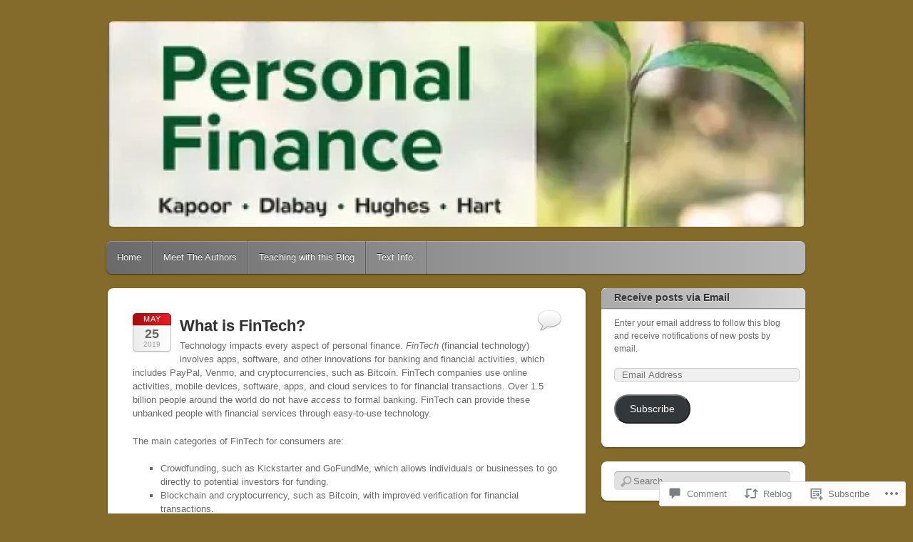

--- FILE ---
content_type: text/html; charset=UTF-8
request_url: https://kapoormoneyminute.com/2019/05/25/what-is-fintech/
body_size: 26838
content:
<!DOCTYPE html>
<!--[if IE 6]>
<html id="ie6" lang="en">
<![endif]-->
<!--[if IE 7]>
<html id="ie7" lang="en">
<![endif]-->
<!--[if IE 8]>
<html id="ie8" lang="en">
<![endif]-->
<!--[if !(IE 6) & !(IE 7) & !(IE 8)]><!-->
<html lang="en">
<!--<![endif]-->
<head>
<meta charset="UTF-8" />
<meta name="viewport" content="width=device-width" />
<title>What is FinTech? | kapoormoneyminute</title>
<link rel="profile" href="http://gmpg.org/xfn/11" />
<link rel="pingback" href="https://kapoormoneyminute.com/xmlrpc.php" />
<!--[if lt IE 9]>
<script src="https://s0.wp.com/wp-content/themes/pub/itheme2/js/html5.js?m=1317755580i" type="text/javascript"></script>
<![endif]-->

<meta name='robots' content='max-image-preview:large' />

<!-- Async WordPress.com Remote Login -->
<script id="wpcom_remote_login_js">
var wpcom_remote_login_extra_auth = '';
function wpcom_remote_login_remove_dom_node_id( element_id ) {
	var dom_node = document.getElementById( element_id );
	if ( dom_node ) { dom_node.parentNode.removeChild( dom_node ); }
}
function wpcom_remote_login_remove_dom_node_classes( class_name ) {
	var dom_nodes = document.querySelectorAll( '.' + class_name );
	for ( var i = 0; i < dom_nodes.length; i++ ) {
		dom_nodes[ i ].parentNode.removeChild( dom_nodes[ i ] );
	}
}
function wpcom_remote_login_final_cleanup() {
	wpcom_remote_login_remove_dom_node_classes( "wpcom_remote_login_msg" );
	wpcom_remote_login_remove_dom_node_id( "wpcom_remote_login_key" );
	wpcom_remote_login_remove_dom_node_id( "wpcom_remote_login_validate" );
	wpcom_remote_login_remove_dom_node_id( "wpcom_remote_login_js" );
	wpcom_remote_login_remove_dom_node_id( "wpcom_request_access_iframe" );
	wpcom_remote_login_remove_dom_node_id( "wpcom_request_access_styles" );
}

// Watch for messages back from the remote login
window.addEventListener( "message", function( e ) {
	if ( e.origin === "https://r-login.wordpress.com" ) {
		var data = {};
		try {
			data = JSON.parse( e.data );
		} catch( e ) {
			wpcom_remote_login_final_cleanup();
			return;
		}

		if ( data.msg === 'LOGIN' ) {
			// Clean up the login check iframe
			wpcom_remote_login_remove_dom_node_id( "wpcom_remote_login_key" );

			var id_regex = new RegExp( /^[0-9]+$/ );
			var token_regex = new RegExp( /^.*|.*|.*$/ );
			if (
				token_regex.test( data.token )
				&& id_regex.test( data.wpcomid )
			) {
				// We have everything we need to ask for a login
				var script = document.createElement( "script" );
				script.setAttribute( "id", "wpcom_remote_login_validate" );
				script.src = '/remote-login.php?wpcom_remote_login=validate'
					+ '&wpcomid=' + data.wpcomid
					+ '&token=' + encodeURIComponent( data.token )
					+ '&host=' + window.location.protocol
					+ '//' + window.location.hostname
					+ '&postid=919'
					+ '&is_singular=1';
				document.body.appendChild( script );
			}

			return;
		}

		// Safari ITP, not logged in, so redirect
		if ( data.msg === 'LOGIN-REDIRECT' ) {
			window.location = 'https://wordpress.com/log-in?redirect_to=' + window.location.href;
			return;
		}

		// Safari ITP, storage access failed, remove the request
		if ( data.msg === 'LOGIN-REMOVE' ) {
			var css_zap = 'html { -webkit-transition: margin-top 1s; transition: margin-top 1s; } /* 9001 */ html { margin-top: 0 !important; } * html body { margin-top: 0 !important; } @media screen and ( max-width: 782px ) { html { margin-top: 0 !important; } * html body { margin-top: 0 !important; } }';
			var style_zap = document.createElement( 'style' );
			style_zap.type = 'text/css';
			style_zap.appendChild( document.createTextNode( css_zap ) );
			document.body.appendChild( style_zap );

			var e = document.getElementById( 'wpcom_request_access_iframe' );
			e.parentNode.removeChild( e );

			document.cookie = 'wordpress_com_login_access=denied; path=/; max-age=31536000';

			return;
		}

		// Safari ITP
		if ( data.msg === 'REQUEST_ACCESS' ) {
			console.log( 'request access: safari' );

			// Check ITP iframe enable/disable knob
			if ( wpcom_remote_login_extra_auth !== 'safari_itp_iframe' ) {
				return;
			}

			// If we are in a "private window" there is no ITP.
			var private_window = false;
			try {
				var opendb = window.openDatabase( null, null, null, null );
			} catch( e ) {
				private_window = true;
			}

			if ( private_window ) {
				console.log( 'private window' );
				return;
			}

			var iframe = document.createElement( 'iframe' );
			iframe.id = 'wpcom_request_access_iframe';
			iframe.setAttribute( 'scrolling', 'no' );
			iframe.setAttribute( 'sandbox', 'allow-storage-access-by-user-activation allow-scripts allow-same-origin allow-top-navigation-by-user-activation' );
			iframe.src = 'https://r-login.wordpress.com/remote-login.php?wpcom_remote_login=request_access&origin=' + encodeURIComponent( data.origin ) + '&wpcomid=' + encodeURIComponent( data.wpcomid );

			var css = 'html { -webkit-transition: margin-top 1s; transition: margin-top 1s; } /* 9001 */ html { margin-top: 46px !important; } * html body { margin-top: 46px !important; } @media screen and ( max-width: 660px ) { html { margin-top: 71px !important; } * html body { margin-top: 71px !important; } #wpcom_request_access_iframe { display: block; height: 71px !important; } } #wpcom_request_access_iframe { border: 0px; height: 46px; position: fixed; top: 0; left: 0; width: 100%; min-width: 100%; z-index: 99999; background: #23282d; } ';

			var style = document.createElement( 'style' );
			style.type = 'text/css';
			style.id = 'wpcom_request_access_styles';
			style.appendChild( document.createTextNode( css ) );
			document.body.appendChild( style );

			document.body.appendChild( iframe );
		}

		if ( data.msg === 'DONE' ) {
			wpcom_remote_login_final_cleanup();
		}
	}
}, false );

// Inject the remote login iframe after the page has had a chance to load
// more critical resources
window.addEventListener( "DOMContentLoaded", function( e ) {
	var iframe = document.createElement( "iframe" );
	iframe.style.display = "none";
	iframe.setAttribute( "scrolling", "no" );
	iframe.setAttribute( "id", "wpcom_remote_login_key" );
	iframe.src = "https://r-login.wordpress.com/remote-login.php"
		+ "?wpcom_remote_login=key"
		+ "&origin=aHR0cHM6Ly9rYXBvb3Jtb25leW1pbnV0ZS5jb20%3D"
		+ "&wpcomid=65433930"
		+ "&time=" + Math.floor( Date.now() / 1000 );
	document.body.appendChild( iframe );
}, false );
</script>
<link rel='dns-prefetch' href='//widgets.wp.com' />
<link rel='dns-prefetch' href='//s0.wp.com' />
<link rel="alternate" type="application/rss+xml" title="kapoormoneyminute &raquo; Feed" href="https://kapoormoneyminute.com/feed/" />
<link rel="alternate" type="application/rss+xml" title="kapoormoneyminute &raquo; Comments Feed" href="https://kapoormoneyminute.com/comments/feed/" />
<link rel="alternate" type="application/rss+xml" title="kapoormoneyminute &raquo; What is FinTech? Comments Feed" href="https://kapoormoneyminute.com/2019/05/25/what-is-fintech/feed/" />
	<script type="text/javascript">
		/* <![CDATA[ */
		function addLoadEvent(func) {
			var oldonload = window.onload;
			if (typeof window.onload != 'function') {
				window.onload = func;
			} else {
				window.onload = function () {
					oldonload();
					func();
				}
			}
		}
		/* ]]> */
	</script>
	<link crossorigin='anonymous' rel='stylesheet' id='all-css-0-1' href='/_static/??-eJxtzEkKgDAQRNELGZs4EDfiWUJsxMzYHby+RARB3BQ8KD6cWZgUGSNDKCL7su2RwCJnbdxjCCnVWYtHggO9ZlxFTsQftYaogf+k3x2+4Vv1voRZqrHvpkHJwV5glDTa&cssminify=yes' type='text/css' media='all' />
<style id='wp-emoji-styles-inline-css'>

	img.wp-smiley, img.emoji {
		display: inline !important;
		border: none !important;
		box-shadow: none !important;
		height: 1em !important;
		width: 1em !important;
		margin: 0 0.07em !important;
		vertical-align: -0.1em !important;
		background: none !important;
		padding: 0 !important;
	}
/*# sourceURL=wp-emoji-styles-inline-css */
</style>
<link crossorigin='anonymous' rel='stylesheet' id='all-css-2-1' href='/wp-content/plugins/gutenberg-core/v22.2.0/build/styles/block-library/style.css?m=1764855221i&cssminify=yes' type='text/css' media='all' />
<style id='wp-block-library-inline-css'>
.has-text-align-justify {
	text-align:justify;
}
.has-text-align-justify{text-align:justify;}

/*# sourceURL=wp-block-library-inline-css */
</style><style id='global-styles-inline-css'>
:root{--wp--preset--aspect-ratio--square: 1;--wp--preset--aspect-ratio--4-3: 4/3;--wp--preset--aspect-ratio--3-4: 3/4;--wp--preset--aspect-ratio--3-2: 3/2;--wp--preset--aspect-ratio--2-3: 2/3;--wp--preset--aspect-ratio--16-9: 16/9;--wp--preset--aspect-ratio--9-16: 9/16;--wp--preset--color--black: #000000;--wp--preset--color--cyan-bluish-gray: #abb8c3;--wp--preset--color--white: #ffffff;--wp--preset--color--pale-pink: #f78da7;--wp--preset--color--vivid-red: #cf2e2e;--wp--preset--color--luminous-vivid-orange: #ff6900;--wp--preset--color--luminous-vivid-amber: #fcb900;--wp--preset--color--light-green-cyan: #7bdcb5;--wp--preset--color--vivid-green-cyan: #00d084;--wp--preset--color--pale-cyan-blue: #8ed1fc;--wp--preset--color--vivid-cyan-blue: #0693e3;--wp--preset--color--vivid-purple: #9b51e0;--wp--preset--gradient--vivid-cyan-blue-to-vivid-purple: linear-gradient(135deg,rgb(6,147,227) 0%,rgb(155,81,224) 100%);--wp--preset--gradient--light-green-cyan-to-vivid-green-cyan: linear-gradient(135deg,rgb(122,220,180) 0%,rgb(0,208,130) 100%);--wp--preset--gradient--luminous-vivid-amber-to-luminous-vivid-orange: linear-gradient(135deg,rgb(252,185,0) 0%,rgb(255,105,0) 100%);--wp--preset--gradient--luminous-vivid-orange-to-vivid-red: linear-gradient(135deg,rgb(255,105,0) 0%,rgb(207,46,46) 100%);--wp--preset--gradient--very-light-gray-to-cyan-bluish-gray: linear-gradient(135deg,rgb(238,238,238) 0%,rgb(169,184,195) 100%);--wp--preset--gradient--cool-to-warm-spectrum: linear-gradient(135deg,rgb(74,234,220) 0%,rgb(151,120,209) 20%,rgb(207,42,186) 40%,rgb(238,44,130) 60%,rgb(251,105,98) 80%,rgb(254,248,76) 100%);--wp--preset--gradient--blush-light-purple: linear-gradient(135deg,rgb(255,206,236) 0%,rgb(152,150,240) 100%);--wp--preset--gradient--blush-bordeaux: linear-gradient(135deg,rgb(254,205,165) 0%,rgb(254,45,45) 50%,rgb(107,0,62) 100%);--wp--preset--gradient--luminous-dusk: linear-gradient(135deg,rgb(255,203,112) 0%,rgb(199,81,192) 50%,rgb(65,88,208) 100%);--wp--preset--gradient--pale-ocean: linear-gradient(135deg,rgb(255,245,203) 0%,rgb(182,227,212) 50%,rgb(51,167,181) 100%);--wp--preset--gradient--electric-grass: linear-gradient(135deg,rgb(202,248,128) 0%,rgb(113,206,126) 100%);--wp--preset--gradient--midnight: linear-gradient(135deg,rgb(2,3,129) 0%,rgb(40,116,252) 100%);--wp--preset--font-size--small: 13px;--wp--preset--font-size--medium: 20px;--wp--preset--font-size--large: 36px;--wp--preset--font-size--x-large: 42px;--wp--preset--font-family--albert-sans: 'Albert Sans', sans-serif;--wp--preset--font-family--alegreya: Alegreya, serif;--wp--preset--font-family--arvo: Arvo, serif;--wp--preset--font-family--bodoni-moda: 'Bodoni Moda', serif;--wp--preset--font-family--bricolage-grotesque: 'Bricolage Grotesque', sans-serif;--wp--preset--font-family--cabin: Cabin, sans-serif;--wp--preset--font-family--chivo: Chivo, sans-serif;--wp--preset--font-family--commissioner: Commissioner, sans-serif;--wp--preset--font-family--cormorant: Cormorant, serif;--wp--preset--font-family--courier-prime: 'Courier Prime', monospace;--wp--preset--font-family--crimson-pro: 'Crimson Pro', serif;--wp--preset--font-family--dm-mono: 'DM Mono', monospace;--wp--preset--font-family--dm-sans: 'DM Sans', sans-serif;--wp--preset--font-family--dm-serif-display: 'DM Serif Display', serif;--wp--preset--font-family--domine: Domine, serif;--wp--preset--font-family--eb-garamond: 'EB Garamond', serif;--wp--preset--font-family--epilogue: Epilogue, sans-serif;--wp--preset--font-family--fahkwang: Fahkwang, sans-serif;--wp--preset--font-family--figtree: Figtree, sans-serif;--wp--preset--font-family--fira-sans: 'Fira Sans', sans-serif;--wp--preset--font-family--fjalla-one: 'Fjalla One', sans-serif;--wp--preset--font-family--fraunces: Fraunces, serif;--wp--preset--font-family--gabarito: Gabarito, system-ui;--wp--preset--font-family--ibm-plex-mono: 'IBM Plex Mono', monospace;--wp--preset--font-family--ibm-plex-sans: 'IBM Plex Sans', sans-serif;--wp--preset--font-family--ibarra-real-nova: 'Ibarra Real Nova', serif;--wp--preset--font-family--instrument-serif: 'Instrument Serif', serif;--wp--preset--font-family--inter: Inter, sans-serif;--wp--preset--font-family--josefin-sans: 'Josefin Sans', sans-serif;--wp--preset--font-family--jost: Jost, sans-serif;--wp--preset--font-family--libre-baskerville: 'Libre Baskerville', serif;--wp--preset--font-family--libre-franklin: 'Libre Franklin', sans-serif;--wp--preset--font-family--literata: Literata, serif;--wp--preset--font-family--lora: Lora, serif;--wp--preset--font-family--merriweather: Merriweather, serif;--wp--preset--font-family--montserrat: Montserrat, sans-serif;--wp--preset--font-family--newsreader: Newsreader, serif;--wp--preset--font-family--noto-sans-mono: 'Noto Sans Mono', sans-serif;--wp--preset--font-family--nunito: Nunito, sans-serif;--wp--preset--font-family--open-sans: 'Open Sans', sans-serif;--wp--preset--font-family--overpass: Overpass, sans-serif;--wp--preset--font-family--pt-serif: 'PT Serif', serif;--wp--preset--font-family--petrona: Petrona, serif;--wp--preset--font-family--piazzolla: Piazzolla, serif;--wp--preset--font-family--playfair-display: 'Playfair Display', serif;--wp--preset--font-family--plus-jakarta-sans: 'Plus Jakarta Sans', sans-serif;--wp--preset--font-family--poppins: Poppins, sans-serif;--wp--preset--font-family--raleway: Raleway, sans-serif;--wp--preset--font-family--roboto: Roboto, sans-serif;--wp--preset--font-family--roboto-slab: 'Roboto Slab', serif;--wp--preset--font-family--rubik: Rubik, sans-serif;--wp--preset--font-family--rufina: Rufina, serif;--wp--preset--font-family--sora: Sora, sans-serif;--wp--preset--font-family--source-sans-3: 'Source Sans 3', sans-serif;--wp--preset--font-family--source-serif-4: 'Source Serif 4', serif;--wp--preset--font-family--space-mono: 'Space Mono', monospace;--wp--preset--font-family--syne: Syne, sans-serif;--wp--preset--font-family--texturina: Texturina, serif;--wp--preset--font-family--urbanist: Urbanist, sans-serif;--wp--preset--font-family--work-sans: 'Work Sans', sans-serif;--wp--preset--spacing--20: 0.44rem;--wp--preset--spacing--30: 0.67rem;--wp--preset--spacing--40: 1rem;--wp--preset--spacing--50: 1.5rem;--wp--preset--spacing--60: 2.25rem;--wp--preset--spacing--70: 3.38rem;--wp--preset--spacing--80: 5.06rem;--wp--preset--shadow--natural: 6px 6px 9px rgba(0, 0, 0, 0.2);--wp--preset--shadow--deep: 12px 12px 50px rgba(0, 0, 0, 0.4);--wp--preset--shadow--sharp: 6px 6px 0px rgba(0, 0, 0, 0.2);--wp--preset--shadow--outlined: 6px 6px 0px -3px rgb(255, 255, 255), 6px 6px rgb(0, 0, 0);--wp--preset--shadow--crisp: 6px 6px 0px rgb(0, 0, 0);}:where(.is-layout-flex){gap: 0.5em;}:where(.is-layout-grid){gap: 0.5em;}body .is-layout-flex{display: flex;}.is-layout-flex{flex-wrap: wrap;align-items: center;}.is-layout-flex > :is(*, div){margin: 0;}body .is-layout-grid{display: grid;}.is-layout-grid > :is(*, div){margin: 0;}:where(.wp-block-columns.is-layout-flex){gap: 2em;}:where(.wp-block-columns.is-layout-grid){gap: 2em;}:where(.wp-block-post-template.is-layout-flex){gap: 1.25em;}:where(.wp-block-post-template.is-layout-grid){gap: 1.25em;}.has-black-color{color: var(--wp--preset--color--black) !important;}.has-cyan-bluish-gray-color{color: var(--wp--preset--color--cyan-bluish-gray) !important;}.has-white-color{color: var(--wp--preset--color--white) !important;}.has-pale-pink-color{color: var(--wp--preset--color--pale-pink) !important;}.has-vivid-red-color{color: var(--wp--preset--color--vivid-red) !important;}.has-luminous-vivid-orange-color{color: var(--wp--preset--color--luminous-vivid-orange) !important;}.has-luminous-vivid-amber-color{color: var(--wp--preset--color--luminous-vivid-amber) !important;}.has-light-green-cyan-color{color: var(--wp--preset--color--light-green-cyan) !important;}.has-vivid-green-cyan-color{color: var(--wp--preset--color--vivid-green-cyan) !important;}.has-pale-cyan-blue-color{color: var(--wp--preset--color--pale-cyan-blue) !important;}.has-vivid-cyan-blue-color{color: var(--wp--preset--color--vivid-cyan-blue) !important;}.has-vivid-purple-color{color: var(--wp--preset--color--vivid-purple) !important;}.has-black-background-color{background-color: var(--wp--preset--color--black) !important;}.has-cyan-bluish-gray-background-color{background-color: var(--wp--preset--color--cyan-bluish-gray) !important;}.has-white-background-color{background-color: var(--wp--preset--color--white) !important;}.has-pale-pink-background-color{background-color: var(--wp--preset--color--pale-pink) !important;}.has-vivid-red-background-color{background-color: var(--wp--preset--color--vivid-red) !important;}.has-luminous-vivid-orange-background-color{background-color: var(--wp--preset--color--luminous-vivid-orange) !important;}.has-luminous-vivid-amber-background-color{background-color: var(--wp--preset--color--luminous-vivid-amber) !important;}.has-light-green-cyan-background-color{background-color: var(--wp--preset--color--light-green-cyan) !important;}.has-vivid-green-cyan-background-color{background-color: var(--wp--preset--color--vivid-green-cyan) !important;}.has-pale-cyan-blue-background-color{background-color: var(--wp--preset--color--pale-cyan-blue) !important;}.has-vivid-cyan-blue-background-color{background-color: var(--wp--preset--color--vivid-cyan-blue) !important;}.has-vivid-purple-background-color{background-color: var(--wp--preset--color--vivid-purple) !important;}.has-black-border-color{border-color: var(--wp--preset--color--black) !important;}.has-cyan-bluish-gray-border-color{border-color: var(--wp--preset--color--cyan-bluish-gray) !important;}.has-white-border-color{border-color: var(--wp--preset--color--white) !important;}.has-pale-pink-border-color{border-color: var(--wp--preset--color--pale-pink) !important;}.has-vivid-red-border-color{border-color: var(--wp--preset--color--vivid-red) !important;}.has-luminous-vivid-orange-border-color{border-color: var(--wp--preset--color--luminous-vivid-orange) !important;}.has-luminous-vivid-amber-border-color{border-color: var(--wp--preset--color--luminous-vivid-amber) !important;}.has-light-green-cyan-border-color{border-color: var(--wp--preset--color--light-green-cyan) !important;}.has-vivid-green-cyan-border-color{border-color: var(--wp--preset--color--vivid-green-cyan) !important;}.has-pale-cyan-blue-border-color{border-color: var(--wp--preset--color--pale-cyan-blue) !important;}.has-vivid-cyan-blue-border-color{border-color: var(--wp--preset--color--vivid-cyan-blue) !important;}.has-vivid-purple-border-color{border-color: var(--wp--preset--color--vivid-purple) !important;}.has-vivid-cyan-blue-to-vivid-purple-gradient-background{background: var(--wp--preset--gradient--vivid-cyan-blue-to-vivid-purple) !important;}.has-light-green-cyan-to-vivid-green-cyan-gradient-background{background: var(--wp--preset--gradient--light-green-cyan-to-vivid-green-cyan) !important;}.has-luminous-vivid-amber-to-luminous-vivid-orange-gradient-background{background: var(--wp--preset--gradient--luminous-vivid-amber-to-luminous-vivid-orange) !important;}.has-luminous-vivid-orange-to-vivid-red-gradient-background{background: var(--wp--preset--gradient--luminous-vivid-orange-to-vivid-red) !important;}.has-very-light-gray-to-cyan-bluish-gray-gradient-background{background: var(--wp--preset--gradient--very-light-gray-to-cyan-bluish-gray) !important;}.has-cool-to-warm-spectrum-gradient-background{background: var(--wp--preset--gradient--cool-to-warm-spectrum) !important;}.has-blush-light-purple-gradient-background{background: var(--wp--preset--gradient--blush-light-purple) !important;}.has-blush-bordeaux-gradient-background{background: var(--wp--preset--gradient--blush-bordeaux) !important;}.has-luminous-dusk-gradient-background{background: var(--wp--preset--gradient--luminous-dusk) !important;}.has-pale-ocean-gradient-background{background: var(--wp--preset--gradient--pale-ocean) !important;}.has-electric-grass-gradient-background{background: var(--wp--preset--gradient--electric-grass) !important;}.has-midnight-gradient-background{background: var(--wp--preset--gradient--midnight) !important;}.has-small-font-size{font-size: var(--wp--preset--font-size--small) !important;}.has-medium-font-size{font-size: var(--wp--preset--font-size--medium) !important;}.has-large-font-size{font-size: var(--wp--preset--font-size--large) !important;}.has-x-large-font-size{font-size: var(--wp--preset--font-size--x-large) !important;}.has-albert-sans-font-family{font-family: var(--wp--preset--font-family--albert-sans) !important;}.has-alegreya-font-family{font-family: var(--wp--preset--font-family--alegreya) !important;}.has-arvo-font-family{font-family: var(--wp--preset--font-family--arvo) !important;}.has-bodoni-moda-font-family{font-family: var(--wp--preset--font-family--bodoni-moda) !important;}.has-bricolage-grotesque-font-family{font-family: var(--wp--preset--font-family--bricolage-grotesque) !important;}.has-cabin-font-family{font-family: var(--wp--preset--font-family--cabin) !important;}.has-chivo-font-family{font-family: var(--wp--preset--font-family--chivo) !important;}.has-commissioner-font-family{font-family: var(--wp--preset--font-family--commissioner) !important;}.has-cormorant-font-family{font-family: var(--wp--preset--font-family--cormorant) !important;}.has-courier-prime-font-family{font-family: var(--wp--preset--font-family--courier-prime) !important;}.has-crimson-pro-font-family{font-family: var(--wp--preset--font-family--crimson-pro) !important;}.has-dm-mono-font-family{font-family: var(--wp--preset--font-family--dm-mono) !important;}.has-dm-sans-font-family{font-family: var(--wp--preset--font-family--dm-sans) !important;}.has-dm-serif-display-font-family{font-family: var(--wp--preset--font-family--dm-serif-display) !important;}.has-domine-font-family{font-family: var(--wp--preset--font-family--domine) !important;}.has-eb-garamond-font-family{font-family: var(--wp--preset--font-family--eb-garamond) !important;}.has-epilogue-font-family{font-family: var(--wp--preset--font-family--epilogue) !important;}.has-fahkwang-font-family{font-family: var(--wp--preset--font-family--fahkwang) !important;}.has-figtree-font-family{font-family: var(--wp--preset--font-family--figtree) !important;}.has-fira-sans-font-family{font-family: var(--wp--preset--font-family--fira-sans) !important;}.has-fjalla-one-font-family{font-family: var(--wp--preset--font-family--fjalla-one) !important;}.has-fraunces-font-family{font-family: var(--wp--preset--font-family--fraunces) !important;}.has-gabarito-font-family{font-family: var(--wp--preset--font-family--gabarito) !important;}.has-ibm-plex-mono-font-family{font-family: var(--wp--preset--font-family--ibm-plex-mono) !important;}.has-ibm-plex-sans-font-family{font-family: var(--wp--preset--font-family--ibm-plex-sans) !important;}.has-ibarra-real-nova-font-family{font-family: var(--wp--preset--font-family--ibarra-real-nova) !important;}.has-instrument-serif-font-family{font-family: var(--wp--preset--font-family--instrument-serif) !important;}.has-inter-font-family{font-family: var(--wp--preset--font-family--inter) !important;}.has-josefin-sans-font-family{font-family: var(--wp--preset--font-family--josefin-sans) !important;}.has-jost-font-family{font-family: var(--wp--preset--font-family--jost) !important;}.has-libre-baskerville-font-family{font-family: var(--wp--preset--font-family--libre-baskerville) !important;}.has-libre-franklin-font-family{font-family: var(--wp--preset--font-family--libre-franklin) !important;}.has-literata-font-family{font-family: var(--wp--preset--font-family--literata) !important;}.has-lora-font-family{font-family: var(--wp--preset--font-family--lora) !important;}.has-merriweather-font-family{font-family: var(--wp--preset--font-family--merriweather) !important;}.has-montserrat-font-family{font-family: var(--wp--preset--font-family--montserrat) !important;}.has-newsreader-font-family{font-family: var(--wp--preset--font-family--newsreader) !important;}.has-noto-sans-mono-font-family{font-family: var(--wp--preset--font-family--noto-sans-mono) !important;}.has-nunito-font-family{font-family: var(--wp--preset--font-family--nunito) !important;}.has-open-sans-font-family{font-family: var(--wp--preset--font-family--open-sans) !important;}.has-overpass-font-family{font-family: var(--wp--preset--font-family--overpass) !important;}.has-pt-serif-font-family{font-family: var(--wp--preset--font-family--pt-serif) !important;}.has-petrona-font-family{font-family: var(--wp--preset--font-family--petrona) !important;}.has-piazzolla-font-family{font-family: var(--wp--preset--font-family--piazzolla) !important;}.has-playfair-display-font-family{font-family: var(--wp--preset--font-family--playfair-display) !important;}.has-plus-jakarta-sans-font-family{font-family: var(--wp--preset--font-family--plus-jakarta-sans) !important;}.has-poppins-font-family{font-family: var(--wp--preset--font-family--poppins) !important;}.has-raleway-font-family{font-family: var(--wp--preset--font-family--raleway) !important;}.has-roboto-font-family{font-family: var(--wp--preset--font-family--roboto) !important;}.has-roboto-slab-font-family{font-family: var(--wp--preset--font-family--roboto-slab) !important;}.has-rubik-font-family{font-family: var(--wp--preset--font-family--rubik) !important;}.has-rufina-font-family{font-family: var(--wp--preset--font-family--rufina) !important;}.has-sora-font-family{font-family: var(--wp--preset--font-family--sora) !important;}.has-source-sans-3-font-family{font-family: var(--wp--preset--font-family--source-sans-3) !important;}.has-source-serif-4-font-family{font-family: var(--wp--preset--font-family--source-serif-4) !important;}.has-space-mono-font-family{font-family: var(--wp--preset--font-family--space-mono) !important;}.has-syne-font-family{font-family: var(--wp--preset--font-family--syne) !important;}.has-texturina-font-family{font-family: var(--wp--preset--font-family--texturina) !important;}.has-urbanist-font-family{font-family: var(--wp--preset--font-family--urbanist) !important;}.has-work-sans-font-family{font-family: var(--wp--preset--font-family--work-sans) !important;}
/*# sourceURL=global-styles-inline-css */
</style>

<style id='classic-theme-styles-inline-css'>
/*! This file is auto-generated */
.wp-block-button__link{color:#fff;background-color:#32373c;border-radius:9999px;box-shadow:none;text-decoration:none;padding:calc(.667em + 2px) calc(1.333em + 2px);font-size:1.125em}.wp-block-file__button{background:#32373c;color:#fff;text-decoration:none}
/*# sourceURL=/wp-includes/css/classic-themes.min.css */
</style>
<link crossorigin='anonymous' rel='stylesheet' id='all-css-4-1' href='/_static/??-eJx9jskOwjAMRH+IYPblgPgUlMWClDqJYqf9fVxVXABxseSZefbAWIzPSTAJUDOlb/eYGHyuqDoVK6AJwhAt9kgaW3rmBfzGxqKMca5UZDY6KTYy8lCQ/3EdSrH+aVSaT8wGUM7pbd4GTCFXsE0yWZHovzDg6sG12AcYsDp9reLUmT/3qcyVLuvj4bRd7fbnTfcCmvdj7g==&cssminify=yes' type='text/css' media='all' />
<link rel='stylesheet' id='verbum-gutenberg-css-css' href='https://widgets.wp.com/verbum-block-editor/block-editor.css?ver=1738686361' media='all' />
<link crossorigin='anonymous' rel='stylesheet' id='all-css-6-1' href='/_static/??-eJx9i0EKgzAQAD/UdNEUiwfpWzSsMbLJBneD+PtaT/HS2wzMwJ6N46SYFHTBiAK5TBAubkH0IHw6kQdUYSwmU/EhCWw4EfsTPZxVpf8mj2yI3aiB003MTGPYfusnDs371XS9tbZdv2M4POs=&cssminify=yes' type='text/css' media='all' />
<link crossorigin='anonymous' rel='stylesheet' id='print-css-7-1' href='/wp-content/mu-plugins/global-print/global-print.css?m=1465851035i&cssminify=yes' type='text/css' media='print' />
<style id='jetpack-global-styles-frontend-style-inline-css'>
:root { --font-headings: unset; --font-base: unset; --font-headings-default: -apple-system,BlinkMacSystemFont,"Segoe UI",Roboto,Oxygen-Sans,Ubuntu,Cantarell,"Helvetica Neue",sans-serif; --font-base-default: -apple-system,BlinkMacSystemFont,"Segoe UI",Roboto,Oxygen-Sans,Ubuntu,Cantarell,"Helvetica Neue",sans-serif;}
/*# sourceURL=jetpack-global-styles-frontend-style-inline-css */
</style>
<link crossorigin='anonymous' rel='stylesheet' id='all-css-10-1' href='/_static/??-eJyNjcEKwjAQRH/IuFRT6kX8FNkmS5K6yQY3Qfx7bfEiXrwM82B4A49qnJRGpUHupnIPqSgs1Cq624chi6zhO5OCRryTR++fW00l7J3qDv43XVNxoOISsmEJol/wY2uR8vs3WggsM/I6uOTzMI3Hw8lOg11eUT1JKA==&cssminify=yes' type='text/css' media='all' />
<script type="text/javascript" id="jetpack_related-posts-js-extra">
/* <![CDATA[ */
var related_posts_js_options = {"post_heading":"h4"};
//# sourceURL=jetpack_related-posts-js-extra
/* ]]> */
</script>
<script type="text/javascript" id="wpcom-actionbar-placeholder-js-extra">
/* <![CDATA[ */
var actionbardata = {"siteID":"65433930","postID":"919","siteURL":"https://kapoormoneyminute.com","xhrURL":"https://kapoormoneyminute.com/wp-admin/admin-ajax.php","nonce":"71a014318e","isLoggedIn":"","statusMessage":"","subsEmailDefault":"instantly","proxyScriptUrl":"https://s0.wp.com/wp-content/js/wpcom-proxy-request.js?m=1513050504i&amp;ver=20211021","shortlink":"https://wp.me/p4qylY-eP","i18n":{"followedText":"New posts from this site will now appear in your \u003Ca href=\"https://wordpress.com/reader\"\u003EReader\u003C/a\u003E","foldBar":"Collapse this bar","unfoldBar":"Expand this bar","shortLinkCopied":"Shortlink copied to clipboard."}};
//# sourceURL=wpcom-actionbar-placeholder-js-extra
/* ]]> */
</script>
<script type="text/javascript" id="jetpack-mu-wpcom-settings-js-before">
/* <![CDATA[ */
var JETPACK_MU_WPCOM_SETTINGS = {"assetsUrl":"https://s0.wp.com/wp-content/mu-plugins/jetpack-mu-wpcom-plugin/moon/jetpack_vendor/automattic/jetpack-mu-wpcom/src/build/"};
//# sourceURL=jetpack-mu-wpcom-settings-js-before
/* ]]> */
</script>
<script crossorigin='anonymous' type='text/javascript'  src='/_static/??/wp-content/mu-plugins/jetpack-plugin/moon/_inc/build/related-posts/related-posts.min.js,/wp-content/js/rlt-proxy.js?m=1755006225j'></script>
<script type="text/javascript" id="rlt-proxy-js-after">
/* <![CDATA[ */
	rltInitialize( {"token":null,"iframeOrigins":["https:\/\/widgets.wp.com"]} );
//# sourceURL=rlt-proxy-js-after
/* ]]> */
</script>
<link rel="EditURI" type="application/rsd+xml" title="RSD" href="https://kapoormoneyminute.wordpress.com/xmlrpc.php?rsd" />
<meta name="generator" content="WordPress.com" />
<link rel="canonical" href="https://kapoormoneyminute.com/2019/05/25/what-is-fintech/" />
<link rel='shortlink' href='https://wp.me/p4qylY-eP' />
<link rel="alternate" type="application/json+oembed" href="https://public-api.wordpress.com/oembed/?format=json&amp;url=https%3A%2F%2Fkapoormoneyminute.com%2F2019%2F05%2F25%2Fwhat-is-fintech%2F&amp;for=wpcom-auto-discovery" /><link rel="alternate" type="application/xml+oembed" href="https://public-api.wordpress.com/oembed/?format=xml&amp;url=https%3A%2F%2Fkapoormoneyminute.com%2F2019%2F05%2F25%2Fwhat-is-fintech%2F&amp;for=wpcom-auto-discovery" />
<!-- Jetpack Open Graph Tags -->
<meta property="og:type" content="article" />
<meta property="og:title" content="What is FinTech?" />
<meta property="og:url" content="https://kapoormoneyminute.com/2019/05/25/what-is-fintech/" />
<meta property="og:description" content="Technology impacts every aspect of personal finance. FinTech (financial technology) involves apps, software, and other innovations for banking and financial activities, which includes PayPal, Venmo…" />
<meta property="article:published_time" content="2019-05-25T13:00:28+00:00" />
<meta property="article:modified_time" content="2019-05-09T23:31:39+00:00" />
<meta property="og:site_name" content="kapoormoneyminute" />
<meta property="og:image" content="https://kapoormoneyminute.com/wp-content/uploads/2025/08/cropped-kapoor-personal-finance.webp?w=200" />
<meta property="og:image:width" content="200" />
<meta property="og:image:height" content="200" />
<meta property="og:image:alt" content="" />
<meta property="og:locale" content="en_US" />
<meta property="article:publisher" content="https://www.facebook.com/WordPresscom" />
<meta name="twitter:text:title" content="What is FinTech?" />
<meta name="twitter:image" content="https://kapoormoneyminute.com/wp-content/uploads/2025/08/cropped-kapoor-personal-finance.webp?w=240" />
<meta name="twitter:card" content="summary" />

<!-- End Jetpack Open Graph Tags -->
<link rel='openid.server' href='https://kapoormoneyminute.com/?openidserver=1' />
<link rel='openid.delegate' href='https://kapoormoneyminute.com/' />
<link rel="search" type="application/opensearchdescription+xml" href="https://kapoormoneyminute.com/osd.xml" title="kapoormoneyminute" />
<link rel="search" type="application/opensearchdescription+xml" href="https://s1.wp.com/opensearch.xml" title="WordPress.com" />
<meta name="theme-color" content="#846b2b" />
		<style type="text/css">
		body {
			background-image: none;
		}
		</style>
	<meta name="description" content="Technology impacts every aspect of personal finance. FinTech (financial technology) involves apps, software, and other innovations for banking and financial activities, which includes PayPal, Venmo, and cryptocurrencies, such as Bitcoin. FinTech companies use online activities, mobile devices, software, apps, and cloud services to for financial transactions. Over 1.5 billion people around the world do not&hellip;" />
	<style type="text/css">
			#site-title,
		#site-description {
			position: absolute !important;
			clip: rect(1px 1px 1px 1px); /* IE6, IE7 */
			clip: rect(1px, 1px, 1px, 1px);
		}
		</style>
	<style type="text/css" id="custom-background-css">
body.custom-background { background-color: #846b2b; }
</style>
	<link rel="icon" href="https://kapoormoneyminute.com/wp-content/uploads/2025/08/cropped-kapoor-personal-finance.webp?w=32" sizes="32x32" />
<link rel="icon" href="https://kapoormoneyminute.com/wp-content/uploads/2025/08/cropped-kapoor-personal-finance.webp?w=192" sizes="192x192" />
<link rel="apple-touch-icon" href="https://kapoormoneyminute.com/wp-content/uploads/2025/08/cropped-kapoor-personal-finance.webp?w=180" />
<meta name="msapplication-TileImage" content="https://kapoormoneyminute.com/wp-content/uploads/2025/08/cropped-kapoor-personal-finance.webp?w=270" />
			<link rel="stylesheet" id="custom-css-css" type="text/css" href="https://s0.wp.com/?custom-css=1&#038;csblog=4qylY&#038;cscache=6&#038;csrev=14" />
			<link crossorigin='anonymous' rel='stylesheet' id='all-css-0-3' href='/_static/??-eJydzNEKwjAMBdAfsgtz6PBB/BTZ0uKytU1pGvb7dqADH+dbbu7lwJoMciwuFghqktcXRYHZlTTg8skQmCM8KSKMSt6C6CiYKRXiOv5JTaDYoMgJjsqecanYSsnlo0Jgq94J4JBZxfl99H38C8rEuSDbzZYaPdVz4tXsxSY/wr3tL92tv3bteX4DGGGBKA==&cssminify=yes' type='text/css' media='all' />
</head>

<body class="wp-singular post-template-default single single-post postid-919 single-format-standard custom-background wp-theme-pubitheme2 customizer-styles-applied single-author jetpack-reblog-enabled">
<div id="page" class="hfeed">
	<header id="masthead" role="banner">
		<hgroup>
			<h1 id="site-title"><a href="https://kapoormoneyminute.com/" title="kapoormoneyminute" rel="home">kapoormoneyminute</a></h1>
			<h2 id="site-description">Personal Finance for Today</h2>
		</hgroup>

					<a href="https://kapoormoneyminute.com/">
				<img id="custom-header-image" src="https://kapoormoneyminute.com/wp-content/uploads/2025/08/cropped-cropped-kapoor-personal-finance-1.webp" width="978" height="288" alt="" />
			</a>
				<nav id="access" role="navigation">
			<h1 class="assistive-text section-heading">Main menu</h1>
			<div class="assistive-text skip-link"><a href="#content" title="Skip to content">Skip to content</a></div>

			<div class="menu-main-topics-container"><ul id="menu-main-topics" class="menu"><li id="menu-item-106" class="menu-item menu-item-type-custom menu-item-object-custom menu-item-106"><a href="http://Kapoormoneyminute.com">Home</a></li>
<li id="menu-item-75" class="menu-item menu-item-type-taxonomy menu-item-object-category menu-item-has-children menu-item-75"><a href="https://kapoormoneyminute.com/category/uncategorized/">Meet The Authors</a>
<ul class="sub-menu">
	<li id="menu-item-104" class="menu-item menu-item-type-post_type menu-item-object-page menu-item-104"><a href="https://kapoormoneyminute.com/jack-kapoor/">Jack R. Kapoor, EdD</a></li>
	<li id="menu-item-103" class="menu-item menu-item-type-post_type menu-item-object-page menu-item-103"><a href="https://kapoormoneyminute.com/les-r-dlabay-edd/">Les R. Dlabay, EdD</a></li>
	<li id="menu-item-102" class="menu-item menu-item-type-post_type menu-item-object-page menu-item-102"><a href="https://kapoormoneyminute.com/robert-j-hughes-edd/">Robert J. Hughes, EdD</a></li>
	<li id="menu-item-101" class="menu-item menu-item-type-post_type menu-item-object-page menu-item-101"><a href="https://kapoormoneyminute.com/melissa-m-hart-cpa/">Melissa M. Hart, CPA</a></li>
</ul>
</li>
<li id="menu-item-110" class="menu-item menu-item-type-post_type menu-item-object-page menu-item-110"><a href="https://kapoormoneyminute.com/teaching-with-this-blog/">Teaching with this Blog</a></li>
<li id="menu-item-74" class="menu-item menu-item-type-taxonomy menu-item-object-category menu-item-has-children menu-item-74"><a href="https://kapoormoneyminute.com/category/uncategorized/">Text Info.</a>
<ul class="sub-menu">
	<li id="menu-item-79" class="menu-item menu-item-type-custom menu-item-object-custom menu-item-79"><a href="https://www.mheducation.com/highered/product/Personal-Finance-Kapoor.html">Text Website</a></li>
</ul>
</li>
</ul></div>		</nav><!-- #access -->
	</header><!-- #masthead -->

	<div id="main">
		<div id="primary">
			<div id="content" role="main">

			
					<nav id="nav-above">
		<h1 class="assistive-text section-heading">Post navigation</h1>

	
		<div class="nav-previous"><a href="https://kapoormoneyminute.com/2019/05/11/national-social-security-month/" rel="prev"><span class="meta-nav">&larr;</span> National Social Security&nbsp;Month</a></div>		<div class="nav-next"><a href="https://kapoormoneyminute.com/2019/06/08/non-financial-goals-to-save-money/" rel="next">Non-Financial Goals to Save&nbsp;Money <span class="meta-nav">&rarr;</span></a></div>
	
	</nav><!-- #nav-above -->
	
				
<article id="post-919" class="post-919 post type-post status-publish format-standard hentry category-chapter-1 category-chapter-5 category-financial-planning category-financial-services tag-financial-planning tag-financial-services-2 tag-technology">
	<header class="entry-header">
		
		<div class="post-date">
					<span class="month">May</span>
			<span class="day">25</span>
			<span class="year">2019</span>
				</div>

				
							<h1 class="entry-title">
									What is FinTech?							</h1>
			</header><!-- .entry-header -->

		<div class="entry-content">
		<p>Technology impacts every aspect of personal finance. <em>FinTech</em> (financial technology) involves apps, software, and other innovations for banking and financial activities, which includes PayPal, Venmo, and cryptocurrencies, such as Bitcoin. FinTech companies use online activities, mobile devices, software, apps, and cloud services to for financial transactions. Over 1.5 billion people around the world do not have <em>access</em> to formal banking. FinTech can provide these unbanked people with financial services through easy-to-use technology.</p>
<p>The main categories of FinTech for consumers are:</p>
<ul>
<li>Crowdfunding, such as Kickstarter and GoFundMe, which allows individuals or businesses to go directly to potential investors for funding.</li>
<li>Blockchain and cryptocurrency, such as Bitcoin, with improved verification for financial transactions.</li>
<li>Mobile payments through a smartphone.</li>
<li>Insurance coverages provided by online start-ups.</li>
<li>Robo-advising provides portfolio investment recommendations and allocations based on algorithms. For stock-trading, investors buy and sell stocks using apps such as Robinhood and Acorns.</li>
<li>Budgeting apps, such as Mint and You Need a Budget (YNAB), monitor and plan spending.</li>
</ul>
<p><strong>For additional information on FinTech, <a href="https://www.thestreet.com/technology/what-is-fintech-14885154">click here.</a></strong></p>
<p><strong>Teaching Suggestions</strong></p>
<ul>
<li>Have students talk to several people to obtain information about their experiences with FinTech products.</li>
<li>Have students create an app prototype for a proposed FinTech product to help people make better financial decisions.</li>
</ul>
<p><strong>Discussion Questions  </strong></p>
<ol>
<li>What might financial literacy and money management activities be improved with FinTech?</li>
<li>Describe concerns that might be associated with expanded used of FinTech.</li>
</ol>
<div id="jp-post-flair" class="sharedaddy sd-like-enabled sd-sharing-enabled"><div class="sharedaddy sd-sharing-enabled"><div class="robots-nocontent sd-block sd-social sd-social-icon-text sd-sharing"><h3 class="sd-title">Share this:</h3><div class="sd-content"><ul><li class="share-twitter"><a rel="nofollow noopener noreferrer"
				data-shared="sharing-twitter-919"
				class="share-twitter sd-button share-icon"
				href="https://kapoormoneyminute.com/2019/05/25/what-is-fintech/?share=twitter"
				target="_blank"
				aria-labelledby="sharing-twitter-919"
				>
				<span id="sharing-twitter-919" hidden>Click to share on X (Opens in new window)</span>
				<span>X</span>
			</a></li><li class="share-facebook"><a rel="nofollow noopener noreferrer"
				data-shared="sharing-facebook-919"
				class="share-facebook sd-button share-icon"
				href="https://kapoormoneyminute.com/2019/05/25/what-is-fintech/?share=facebook"
				target="_blank"
				aria-labelledby="sharing-facebook-919"
				>
				<span id="sharing-facebook-919" hidden>Click to share on Facebook (Opens in new window)</span>
				<span>Facebook</span>
			</a></li><li class="share-end"></li></ul></div></div></div><div class='sharedaddy sd-block sd-like jetpack-likes-widget-wrapper jetpack-likes-widget-unloaded' id='like-post-wrapper-65433930-919-6967e0d34a561' data-src='//widgets.wp.com/likes/index.html?ver=20260114#blog_id=65433930&amp;post_id=919&amp;origin=kapoormoneyminute.wordpress.com&amp;obj_id=65433930-919-6967e0d34a561&amp;domain=kapoormoneyminute.com' data-name='like-post-frame-65433930-919-6967e0d34a561' data-title='Like or Reblog'><div class='likes-widget-placeholder post-likes-widget-placeholder' style='height: 55px;'><span class='button'><span>Like</span></span> <span class='loading'>Loading...</span></div><span class='sd-text-color'></span><a class='sd-link-color'></a></div>
<div id='jp-relatedposts' class='jp-relatedposts' >
	<h3 class="jp-relatedposts-headline"><em>Related</em></h3>
</div></div>			</div><!-- .entry-content -->
	
	<footer class="entry-meta">
					By Melissa Hart
						<span class="sep"> &#149; </span>
			<span class="cat-links">
				Posted in <a href="https://kapoormoneyminute.com/category/chapters/chapter-1/" rel="category tag">Chapter 1</a>, <a href="https://kapoormoneyminute.com/category/chapters/chapter-5/" rel="category tag">Chapter 5</a>, <a href="https://kapoormoneyminute.com/category/financial-planning-topics/financial-planning/" rel="category tag">Financial Planning</a>, <a href="https://kapoormoneyminute.com/category/financial-planning-topics/financial-services/" rel="category tag">Financial Services</a>			</span>
			
			<span class="sep"> &#149; </span><span class="tag-links">Tagged <a href="https://kapoormoneyminute.com/tag/financial-planning/" rel="tag">Financial Planning</a>, <a href="https://kapoormoneyminute.com/tag/financial-services-2/" rel="tag">financial services</a>, <a href="https://kapoormoneyminute.com/tag/technology/" rel="tag">Technology</a></span>
					
				<div class="comments-link">
			<a href="https://kapoormoneyminute.com/2019/05/25/what-is-fintech/#respond"><span class="no-replies">0</span></a>		</div>
			</footer><!-- #entry-meta -->
</article><!-- #post-919 -->

					<nav id="nav-below">
		<h1 class="assistive-text section-heading">Post navigation</h1>

	
		<div class="nav-previous"><a href="https://kapoormoneyminute.com/2019/05/11/national-social-security-month/" rel="prev"><span class="meta-nav">&larr;</span> National Social Security&nbsp;Month</a></div>		<div class="nav-next"><a href="https://kapoormoneyminute.com/2019/06/08/non-financial-goals-to-save-money/" rel="next">Non-Financial Goals to Save&nbsp;Money <span class="meta-nav">&rarr;</span></a></div>
	
	</nav><!-- #nav-below -->
	
					<div id="comments">
	
	
	
	
		<div id="respond" class="comment-respond">
		<h3 id="reply-title" class="comment-reply-title">Leave a comment <small><a rel="nofollow" id="cancel-comment-reply-link" href="/2019/05/25/what-is-fintech/#respond" style="display:none;">Cancel reply</a></small></h3><form action="https://kapoormoneyminute.com/wp-comments-post.php" method="post" id="commentform" class="comment-form">


<div class="comment-form__verbum transparent"></div><div class="verbum-form-meta"><input type='hidden' name='comment_post_ID' value='919' id='comment_post_ID' />
<input type='hidden' name='comment_parent' id='comment_parent' value='0' />

			<input type="hidden" name="highlander_comment_nonce" id="highlander_comment_nonce" value="c48abd1e63" />
			<input type="hidden" name="verbum_show_subscription_modal" value="" /></div><p style="display: none;"><input type="hidden" id="akismet_comment_nonce" name="akismet_comment_nonce" value="9cbe809358" /></p><p style="display: none !important;" class="akismet-fields-container" data-prefix="ak_"><label>&#916;<textarea name="ak_hp_textarea" cols="45" rows="8" maxlength="100"></textarea></label><input type="hidden" id="ak_js_1" name="ak_js" value="241"/><script type="text/javascript">
/* <![CDATA[ */
document.getElementById( "ak_js_1" ).setAttribute( "value", ( new Date() ).getTime() );
/* ]]> */
</script>
</p></form>	</div><!-- #respond -->
	
</div><!-- #comments -->

			
			</div><!-- #content -->
		</div><!-- #primary -->

		<div id="secondary" class="widget-area" role="complementary">
					<aside id="blog_subscription-3" class="widget widget_blog_subscription jetpack_subscription_widget"><h1 class="widget-title"><label for="subscribe-field">Receive posts via Email</label></h1>

			<div class="wp-block-jetpack-subscriptions__container">
			<form
				action="https://subscribe.wordpress.com"
				method="post"
				accept-charset="utf-8"
				data-blog="65433930"
				data-post_access_level="everybody"
				id="subscribe-blog"
			>
				<p>Enter your email address to follow this blog and receive notifications of new posts by email.</p>
				<p id="subscribe-email">
					<label
						id="subscribe-field-label"
						for="subscribe-field"
						class="screen-reader-text"
					>
						Email Address:					</label>

					<input
							type="email"
							name="email"
							autocomplete="email"
							
							style="width: 95%; padding: 1px 10px"
							placeholder="Email Address"
							value=""
							id="subscribe-field"
							required
						/>				</p>

				<p id="subscribe-submit"
									>
					<input type="hidden" name="action" value="subscribe"/>
					<input type="hidden" name="blog_id" value="65433930"/>
					<input type="hidden" name="source" value="https://kapoormoneyminute.com/2019/05/25/what-is-fintech/"/>
					<input type="hidden" name="sub-type" value="widget"/>
					<input type="hidden" name="redirect_fragment" value="subscribe-blog"/>
					<input type="hidden" id="_wpnonce" name="_wpnonce" value="88c1325ddc" />					<button type="submit"
													class="wp-block-button__link"
																	>
						Subscribe					</button>
				</p>
			</form>
						</div>
			
</aside><aside id="search-2" class="widget widget_search">	<form method="get" id="searchform" action="https://kapoormoneyminute.com/">
		<label for="s" class="assistive-text">Search</label>
		<input type="text" class="field" name="s" id="s" placeholder="Search &hellip;" />
		<input type="submit" class="submit" name="submit" id="searchsubmit" value="Search" />
	</form>
</aside><aside id="categories-2" class="widget widget_categories"><h1 class="widget-title">Review Posts by Topic or Text Chapter</h1><form action="https://kapoormoneyminute.com" method="get"><label class="screen-reader-text" for="cat">Review Posts by Topic or Text Chapter</label><select  name='cat' id='cat' class='postform'>
	<option value='-1'>Select Category</option>
	<option class="level-0" value="33797">Chapters</option>
	<option class="level-1" value="2852">&nbsp;&nbsp;&nbsp;Chapter 1</option>
	<option class="level-1" value="2881">&nbsp;&nbsp;&nbsp;Chapter 2</option>
	<option class="level-1" value="30389">&nbsp;&nbsp;&nbsp;Chapter 3</option>
	<option class="level-1" value="30390">&nbsp;&nbsp;&nbsp;Chapter 4</option>
	<option class="level-1" value="30391">&nbsp;&nbsp;&nbsp;Chapter 5</option>
	<option class="level-1" value="30392">&nbsp;&nbsp;&nbsp;Chapter 6</option>
	<option class="level-1" value="72131">&nbsp;&nbsp;&nbsp;Chapter 7</option>
	<option class="level-1" value="72132">&nbsp;&nbsp;&nbsp;Chapter 8</option>
	<option class="level-1" value="72133">&nbsp;&nbsp;&nbsp;Chapter 9</option>
	<option class="level-1" value="15271697">&nbsp;&nbsp;&nbsp;Chapter_10</option>
	<option class="level-1" value="15271702">&nbsp;&nbsp;&nbsp;Chapter_11</option>
	<option class="level-1" value="30922440">&nbsp;&nbsp;&nbsp;Chapter_12</option>
	<option class="level-1" value="30447701">&nbsp;&nbsp;&nbsp;Chapter_13</option>
	<option class="level-1" value="30447655">&nbsp;&nbsp;&nbsp;Chapter_14</option>
	<option class="level-1" value="30447599">&nbsp;&nbsp;&nbsp;Chapter_15</option>
	<option class="level-1" value="30653965">&nbsp;&nbsp;&nbsp;Chapter_16</option>
	<option class="level-1" value="221064436">&nbsp;&nbsp;&nbsp;Chapter_17</option>
	<option class="level-1" value="221064446">&nbsp;&nbsp;&nbsp;Chapter_18</option>
	<option class="level-1" value="221064468">&nbsp;&nbsp;&nbsp;Chapter_19</option>
	<option class="level-1" value="370764288">&nbsp;&nbsp;&nbsp;_Appendix A</option>
	<option class="level-0" value="45222642">Financial Planning Topics</option>
	<option class="level-1" value="718288">&nbsp;&nbsp;&nbsp;Bank Fees</option>
	<option class="level-1" value="27713">&nbsp;&nbsp;&nbsp;Bonds</option>
	<option class="level-1" value="30207">&nbsp;&nbsp;&nbsp;Budget</option>
	<option class="level-1" value="88639">&nbsp;&nbsp;&nbsp;Car Insurance</option>
	<option class="level-1" value="271462505">&nbsp;&nbsp;&nbsp;Career</option>
	<option class="level-1" value="459686">&nbsp;&nbsp;&nbsp;Career Training</option>
	<option class="level-1" value="955031">&nbsp;&nbsp;&nbsp;Consumer Complaints</option>
	<option class="level-1" value="241928423">&nbsp;&nbsp;&nbsp;Credit Cards</option>
	<option class="level-1" value="13044619">&nbsp;&nbsp;&nbsp;Credit Mistakes</option>
	<option class="level-1" value="162796">&nbsp;&nbsp;&nbsp;Credit Scores</option>
	<option class="level-1" value="67376">&nbsp;&nbsp;&nbsp;Debit Cards</option>
	<option class="level-1" value="22790">&nbsp;&nbsp;&nbsp;Debt</option>
	<option class="level-1" value="1264625">&nbsp;&nbsp;&nbsp;Disability Insurance</option>
	<option class="level-1" value="8590">&nbsp;&nbsp;&nbsp;Economy</option>
	<option class="level-1" value="58309">&nbsp;&nbsp;&nbsp;Estate Planning</option>
	<option class="level-1" value="18426">&nbsp;&nbsp;&nbsp;Financial Planning</option>
	<option class="level-1" value="53015">&nbsp;&nbsp;&nbsp;Financial Services</option>
	<option class="level-1" value="4681391">&nbsp;&nbsp;&nbsp;Financing a Home</option>
	<option class="level-1" value="1637435">&nbsp;&nbsp;&nbsp;Frauds and Scams</option>
	<option class="level-1" value="53199">&nbsp;&nbsp;&nbsp;Health Insurance</option>
	<option class="level-1" value="109100">&nbsp;&nbsp;&nbsp;Home Buying</option>
	<option class="level-1" value="410474">&nbsp;&nbsp;&nbsp;Home Insurance</option>
	<option class="level-1" value="16146">&nbsp;&nbsp;&nbsp;identity theft</option>
	<option class="level-1" value="12498">&nbsp;&nbsp;&nbsp;insurance</option>
	<option class="level-1" value="9705">&nbsp;&nbsp;&nbsp;Investments</option>
	<option class="level-1" value="3111">&nbsp;&nbsp;&nbsp;Mutual Funds</option>
	<option class="level-1" value="921098">&nbsp;&nbsp;&nbsp;Opportunity Costs</option>
	<option class="level-1" value="77308724">&nbsp;&nbsp;&nbsp;Purchasing Strategies</option>
	<option class="level-1" value="65166">&nbsp;&nbsp;&nbsp;Retirement Planning</option>
	<option class="level-1" value="24167">&nbsp;&nbsp;&nbsp;Savings</option>
	<option class="level-1" value="28166">&nbsp;&nbsp;&nbsp;Skills Development</option>
	<option class="level-1" value="241935170">&nbsp;&nbsp;&nbsp;Stocks</option>
	<option class="level-1" value="4517">&nbsp;&nbsp;&nbsp;Taxes</option>
	<option class="level-1" value="748855">&nbsp;&nbsp;&nbsp;Time Value of Money</option>
	<option class="level-1" value="203270">&nbsp;&nbsp;&nbsp;Trusts</option>
	<option class="level-1" value="15180225">&nbsp;&nbsp;&nbsp;Wise Shopping</option>
	<option class="level-0" value="129826">Teaching Tools</option>
	<option class="level-0" value="1">Uncategorized</option>
</select>
</form><script type="text/javascript">
/* <![CDATA[ */

( ( dropdownId ) => {
	const dropdown = document.getElementById( dropdownId );
	function onSelectChange() {
		setTimeout( () => {
			if ( 'escape' === dropdown.dataset.lastkey ) {
				return;
			}
			if ( dropdown.value && parseInt( dropdown.value ) > 0 && dropdown instanceof HTMLSelectElement ) {
				dropdown.parentElement.submit();
			}
		}, 250 );
	}
	function onKeyUp( event ) {
		if ( 'Escape' === event.key ) {
			dropdown.dataset.lastkey = 'escape';
		} else {
			delete dropdown.dataset.lastkey;
		}
	}
	function onClick() {
		delete dropdown.dataset.lastkey;
	}
	dropdown.addEventListener( 'keyup', onKeyUp );
	dropdown.addEventListener( 'click', onClick );
	dropdown.addEventListener( 'change', onSelectChange );
})( "cat" );

//# sourceURL=WP_Widget_Categories%3A%3Awidget
/* ]]> */
</script>
</aside><aside id="media_image-2" class="widget widget_media_image"><h1 class="widget-title">Personal Finance, 14e</h1><style>.widget.widget_media_image { overflow: hidden; }.widget.widget_media_image img { height: auto; max-width: 100%; }</style><a href="http://www.mhhe.com/irwin/kapoor/web/index.html"><img width="593" height="759" src="https://kapoormoneyminute.com/wp-content/uploads/2022/04/kapoor_14e_cover.jpg" class="image wp-image-1234 alignnone attachment-full size-full" alt="kapoor 14e cover" decoding="async" loading="lazy" style="max-width: 100%; height: auto;" title="Personal Finance Text" srcset="https://kapoormoneyminute.com/wp-content/uploads/2022/04/kapoor_14e_cover.jpg?w=593&amp;h=759 593w, https://kapoormoneyminute.com/wp-content/uploads/2022/04/kapoor_14e_cover.jpg?w=1186&amp;h=1518 1186w, https://kapoormoneyminute.com/wp-content/uploads/2022/04/kapoor_14e_cover.jpg?w=117&amp;h=150 117w, https://kapoormoneyminute.com/wp-content/uploads/2022/04/kapoor_14e_cover.jpg?w=234&amp;h=300 234w, https://kapoormoneyminute.com/wp-content/uploads/2022/04/kapoor_14e_cover.jpg?w=768&amp;h=983 768w, https://kapoormoneyminute.com/wp-content/uploads/2022/04/kapoor_14e_cover.jpg?w=800&amp;h=1024 800w" sizes="(max-width: 593px) 100vw, 593px" data-attachment-id="1234" data-permalink="https://kapoormoneyminute.com/kapoor_14e_cover/" data-orig-file="https://kapoormoneyminute.com/wp-content/uploads/2022/04/kapoor_14e_cover.jpg" data-orig-size="2550,3264" data-comments-opened="1" data-image-meta="{&quot;aperture&quot;:&quot;0&quot;,&quot;credit&quot;:&quot;&quot;,&quot;camera&quot;:&quot;&quot;,&quot;caption&quot;:&quot;&quot;,&quot;created_timestamp&quot;:&quot;0&quot;,&quot;copyright&quot;:&quot;&quot;,&quot;focal_length&quot;:&quot;0&quot;,&quot;iso&quot;:&quot;0&quot;,&quot;shutter_speed&quot;:&quot;0&quot;,&quot;title&quot;:&quot;&quot;,&quot;orientation&quot;:&quot;1&quot;}" data-image-title="Kapoor_14e_Cover" data-image-description="" data-image-caption="" data-medium-file="https://kapoormoneyminute.com/wp-content/uploads/2022/04/kapoor_14e_cover.jpg?w=234" data-large-file="https://kapoormoneyminute.com/wp-content/uploads/2022/04/kapoor_14e_cover.jpg?w=593" /></a></aside><aside id="media_gallery-3" class="widget widget_media_gallery"><h1 class="widget-title">Personal Finance 13e, 12e &#038; 11e</h1><p class="jetpack-slideshow-noscript robots-nocontent">This slideshow requires JavaScript.</p><div id="gallery-919-1-slideshow" class="jetpack-slideshow-window jetpack-slideshow jetpack-slideshow-black" data-trans="fade" data-autostart="1" data-gallery="[{&quot;src&quot;:&quot;https:\/\/kapoormoneyminute.com\/wp-content\/uploads\/2017\/03\/kapoor12e18tlm_nm3.jpg?w=117&quot;,&quot;id&quot;:&quot;761&quot;,&quot;title&quot;:&quot;kapoor12e18tlm_nm3&quot;,&quot;alt&quot;:&quot;Gray background with icons for financial planning activities&quot;,&quot;caption&quot;:&quot;Cover of 12e title&quot;,&quot;itemprop&quot;:&quot;image&quot;},{&quot;src&quot;:&quot;https:\/\/kapoormoneyminute.com\/wp-content\/uploads\/2014\/03\/kapoor11e15mb_nm2.jpg?w=116&quot;,&quot;id&quot;:&quot;59&quot;,&quot;title&quot;:&quot;Kapoor11e15mb_nm2&quot;,&quot;alt&quot;:&quot;&quot;,&quot;caption&quot;:&quot;Cover of 11e title&quot;,&quot;itemprop&quot;:&quot;image&quot;},{&quot;src&quot;:&quot;https:\/\/kapoormoneyminute.com\/wp-content\/uploads\/2019\/03\/kapoor-13e-cover.jpg?w=118&quot;,&quot;id&quot;:&quot;911&quot;,&quot;title&quot;:&quot;Kapoor 13e cover&quot;,&quot;alt&quot;:&quot;13th edition cover&quot;,&quot;caption&quot;:&quot;Cover of 13e title&quot;,&quot;itemprop&quot;:&quot;image&quot;}]" itemscope itemtype="https://schema.org/ImageGallery"></div></aside><aside id="authors-3" class="widget widget_authors"><h1 class="widget-title">Blog Master</h1><ul><li><a href="https://kapoormoneyminute.com/author/mmhart2014/"> <img referrerpolicy="no-referrer" alt='Melissa Hart&#039;s avatar' src='https://2.gravatar.com/avatar/e559308787bcf0aa121b0ece1855232dd1b8c13ce82563d3daf4b7951f2d067b?s=48&#038;d=identicon&#038;r=G' srcset='https://2.gravatar.com/avatar/e559308787bcf0aa121b0ece1855232dd1b8c13ce82563d3daf4b7951f2d067b?s=48&#038;d=identicon&#038;r=G 1x, https://2.gravatar.com/avatar/e559308787bcf0aa121b0ece1855232dd1b8c13ce82563d3daf4b7951f2d067b?s=72&#038;d=identicon&#038;r=G 1.5x, https://2.gravatar.com/avatar/e559308787bcf0aa121b0ece1855232dd1b8c13ce82563d3daf4b7951f2d067b?s=96&#038;d=identicon&#038;r=G 2x, https://2.gravatar.com/avatar/e559308787bcf0aa121b0ece1855232dd1b8c13ce82563d3daf4b7951f2d067b?s=144&#038;d=identicon&#038;r=G 3x, https://2.gravatar.com/avatar/e559308787bcf0aa121b0ece1855232dd1b8c13ce82563d3daf4b7951f2d067b?s=192&#038;d=identicon&#038;r=G 4x' class='avatar avatar-48' height='48' width='48' loading='lazy' decoding='async' /> <strong>Melissa Hart</strong></a></li></ul></aside><aside id="archives-4" class="widget widget_archive"><h1 class="widget-title">Archives</h1>		<label class="screen-reader-text" for="archives-dropdown-4">Archives</label>
		<select id="archives-dropdown-4" name="archive-dropdown">
			
			<option value="">Select Month</option>
				<option value='https://kapoormoneyminute.com/2026/01/'> January 2026 &nbsp;(1)</option>
	<option value='https://kapoormoneyminute.com/2025/12/'> December 2025 &nbsp;(2)</option>
	<option value='https://kapoormoneyminute.com/2025/11/'> November 2025 &nbsp;(2)</option>
	<option value='https://kapoormoneyminute.com/2025/10/'> October 2025 &nbsp;(2)</option>
	<option value='https://kapoormoneyminute.com/2025/09/'> September 2025 &nbsp;(2)</option>
	<option value='https://kapoormoneyminute.com/2025/08/'> August 2025 &nbsp;(2)</option>
	<option value='https://kapoormoneyminute.com/2025/07/'> July 2025 &nbsp;(1)</option>
	<option value='https://kapoormoneyminute.com/2025/06/'> June 2025 &nbsp;(2)</option>
	<option value='https://kapoormoneyminute.com/2025/05/'> May 2025 &nbsp;(3)</option>
	<option value='https://kapoormoneyminute.com/2025/04/'> April 2025 &nbsp;(2)</option>
	<option value='https://kapoormoneyminute.com/2025/03/'> March 2025 &nbsp;(3)</option>
	<option value='https://kapoormoneyminute.com/2025/02/'> February 2025 &nbsp;(4)</option>
	<option value='https://kapoormoneyminute.com/2025/01/'> January 2025 &nbsp;(2)</option>
	<option value='https://kapoormoneyminute.com/2024/12/'> December 2024 &nbsp;(2)</option>
	<option value='https://kapoormoneyminute.com/2024/11/'> November 2024 &nbsp;(2)</option>
	<option value='https://kapoormoneyminute.com/2024/10/'> October 2024 &nbsp;(2)</option>
	<option value='https://kapoormoneyminute.com/2024/09/'> September 2024 &nbsp;(2)</option>
	<option value='https://kapoormoneyminute.com/2024/08/'> August 2024 &nbsp;(3)</option>
	<option value='https://kapoormoneyminute.com/2024/07/'> July 2024 &nbsp;(2)</option>
	<option value='https://kapoormoneyminute.com/2024/06/'> June 2024 &nbsp;(2)</option>
	<option value='https://kapoormoneyminute.com/2024/05/'> May 2024 &nbsp;(2)</option>
	<option value='https://kapoormoneyminute.com/2024/04/'> April 2024 &nbsp;(2)</option>
	<option value='https://kapoormoneyminute.com/2024/03/'> March 2024 &nbsp;(3)</option>
	<option value='https://kapoormoneyminute.com/2024/02/'> February 2024 &nbsp;(2)</option>
	<option value='https://kapoormoneyminute.com/2024/01/'> January 2024 &nbsp;(2)</option>
	<option value='https://kapoormoneyminute.com/2023/12/'> December 2023 &nbsp;(2)</option>
	<option value='https://kapoormoneyminute.com/2023/11/'> November 2023 &nbsp;(2)</option>
	<option value='https://kapoormoneyminute.com/2023/10/'> October 2023 &nbsp;(2)</option>
	<option value='https://kapoormoneyminute.com/2023/09/'> September 2023 &nbsp;(3)</option>
	<option value='https://kapoormoneyminute.com/2023/08/'> August 2023 &nbsp;(2)</option>
	<option value='https://kapoormoneyminute.com/2023/07/'> July 2023 &nbsp;(2)</option>
	<option value='https://kapoormoneyminute.com/2023/06/'> June 2023 &nbsp;(2)</option>
	<option value='https://kapoormoneyminute.com/2023/05/'> May 2023 &nbsp;(2)</option>
	<option value='https://kapoormoneyminute.com/2023/04/'> April 2023 &nbsp;(3)</option>
	<option value='https://kapoormoneyminute.com/2023/03/'> March 2023 &nbsp;(2)</option>
	<option value='https://kapoormoneyminute.com/2023/02/'> February 2023 &nbsp;(2)</option>
	<option value='https://kapoormoneyminute.com/2023/01/'> January 2023 &nbsp;(2)</option>
	<option value='https://kapoormoneyminute.com/2022/12/'> December 2022 &nbsp;(2)</option>
	<option value='https://kapoormoneyminute.com/2022/11/'> November 2022 &nbsp;(1)</option>
	<option value='https://kapoormoneyminute.com/2022/10/'> October 2022 &nbsp;(1)</option>
	<option value='https://kapoormoneyminute.com/2022/09/'> September 2022 &nbsp;(2)</option>
	<option value='https://kapoormoneyminute.com/2022/08/'> August 2022 &nbsp;(2)</option>
	<option value='https://kapoormoneyminute.com/2022/07/'> July 2022 &nbsp;(3)</option>
	<option value='https://kapoormoneyminute.com/2022/06/'> June 2022 &nbsp;(2)</option>
	<option value='https://kapoormoneyminute.com/2022/05/'> May 2022 &nbsp;(2)</option>
	<option value='https://kapoormoneyminute.com/2022/04/'> April 2022 &nbsp;(2)</option>
	<option value='https://kapoormoneyminute.com/2022/03/'> March 2022 &nbsp;(2)</option>
	<option value='https://kapoormoneyminute.com/2022/02/'> February 2022 &nbsp;(2)</option>
	<option value='https://kapoormoneyminute.com/2022/01/'> January 2022 &nbsp;(2)</option>
	<option value='https://kapoormoneyminute.com/2021/12/'> December 2021 &nbsp;(2)</option>
	<option value='https://kapoormoneyminute.com/2021/11/'> November 2021 &nbsp;(2)</option>
	<option value='https://kapoormoneyminute.com/2021/10/'> October 2021 &nbsp;(3)</option>
	<option value='https://kapoormoneyminute.com/2021/09/'> September 2021 &nbsp;(2)</option>
	<option value='https://kapoormoneyminute.com/2021/08/'> August 2021 &nbsp;(2)</option>
	<option value='https://kapoormoneyminute.com/2021/07/'> July 2021 &nbsp;(3)</option>
	<option value='https://kapoormoneyminute.com/2021/06/'> June 2021 &nbsp;(1)</option>
	<option value='https://kapoormoneyminute.com/2021/05/'> May 2021 &nbsp;(2)</option>
	<option value='https://kapoormoneyminute.com/2021/04/'> April 2021 &nbsp;(3)</option>
	<option value='https://kapoormoneyminute.com/2021/03/'> March 2021 &nbsp;(2)</option>
	<option value='https://kapoormoneyminute.com/2021/02/'> February 2021 &nbsp;(4)</option>
	<option value='https://kapoormoneyminute.com/2021/01/'> January 2021 &nbsp;(4)</option>
	<option value='https://kapoormoneyminute.com/2020/12/'> December 2020 &nbsp;(2)</option>
	<option value='https://kapoormoneyminute.com/2020/11/'> November 2020 &nbsp;(2)</option>
	<option value='https://kapoormoneyminute.com/2020/10/'> October 2020 &nbsp;(2)</option>
	<option value='https://kapoormoneyminute.com/2020/09/'> September 2020 &nbsp;(2)</option>
	<option value='https://kapoormoneyminute.com/2020/08/'> August 2020 &nbsp;(4)</option>
	<option value='https://kapoormoneyminute.com/2020/07/'> July 2020 &nbsp;(3)</option>
	<option value='https://kapoormoneyminute.com/2020/06/'> June 2020 &nbsp;(2)</option>
	<option value='https://kapoormoneyminute.com/2020/05/'> May 2020 &nbsp;(5)</option>
	<option value='https://kapoormoneyminute.com/2020/04/'> April 2020 &nbsp;(3)</option>
	<option value='https://kapoormoneyminute.com/2020/03/'> March 2020 &nbsp;(2)</option>
	<option value='https://kapoormoneyminute.com/2020/02/'> February 2020 &nbsp;(3)</option>
	<option value='https://kapoormoneyminute.com/2020/01/'> January 2020 &nbsp;(1)</option>
	<option value='https://kapoormoneyminute.com/2019/12/'> December 2019 &nbsp;(2)</option>
	<option value='https://kapoormoneyminute.com/2019/11/'> November 2019 &nbsp;(3)</option>
	<option value='https://kapoormoneyminute.com/2019/10/'> October 2019 &nbsp;(2)</option>
	<option value='https://kapoormoneyminute.com/2019/09/'> September 2019 &nbsp;(2)</option>
	<option value='https://kapoormoneyminute.com/2019/08/'> August 2019 &nbsp;(3)</option>
	<option value='https://kapoormoneyminute.com/2019/07/'> July 2019 &nbsp;(2)</option>
	<option value='https://kapoormoneyminute.com/2019/06/'> June 2019 &nbsp;(2)</option>
	<option value='https://kapoormoneyminute.com/2019/05/'> May 2019 &nbsp;(2)</option>
	<option value='https://kapoormoneyminute.com/2019/04/'> April 2019 &nbsp;(2)</option>
	<option value='https://kapoormoneyminute.com/2019/03/'> March 2019 &nbsp;(3)</option>
	<option value='https://kapoormoneyminute.com/2019/02/'> February 2019 &nbsp;(2)</option>
	<option value='https://kapoormoneyminute.com/2019/01/'> January 2019 &nbsp;(2)</option>
	<option value='https://kapoormoneyminute.com/2018/12/'> December 2018 &nbsp;(3)</option>
	<option value='https://kapoormoneyminute.com/2018/11/'> November 2018 &nbsp;(2)</option>
	<option value='https://kapoormoneyminute.com/2018/10/'> October 2018 &nbsp;(2)</option>
	<option value='https://kapoormoneyminute.com/2018/09/'> September 2018 &nbsp;(3)</option>
	<option value='https://kapoormoneyminute.com/2018/07/'> July 2018 &nbsp;(2)</option>
	<option value='https://kapoormoneyminute.com/2018/06/'> June 2018 &nbsp;(3)</option>
	<option value='https://kapoormoneyminute.com/2018/05/'> May 2018 &nbsp;(2)</option>
	<option value='https://kapoormoneyminute.com/2018/04/'> April 2018 &nbsp;(4)</option>
	<option value='https://kapoormoneyminute.com/2018/03/'> March 2018 &nbsp;(2)</option>
	<option value='https://kapoormoneyminute.com/2018/02/'> February 2018 &nbsp;(2)</option>
	<option value='https://kapoormoneyminute.com/2018/01/'> January 2018 &nbsp;(2)</option>
	<option value='https://kapoormoneyminute.com/2017/12/'> December 2017 &nbsp;(3)</option>
	<option value='https://kapoormoneyminute.com/2017/11/'> November 2017 &nbsp;(2)</option>
	<option value='https://kapoormoneyminute.com/2017/10/'> October 2017 &nbsp;(2)</option>
	<option value='https://kapoormoneyminute.com/2017/09/'> September 2017 &nbsp;(3)</option>
	<option value='https://kapoormoneyminute.com/2017/08/'> August 2017 &nbsp;(4)</option>
	<option value='https://kapoormoneyminute.com/2017/07/'> July 2017 &nbsp;(3)</option>
	<option value='https://kapoormoneyminute.com/2017/06/'> June 2017 &nbsp;(3)</option>
	<option value='https://kapoormoneyminute.com/2017/05/'> May 2017 &nbsp;(2)</option>
	<option value='https://kapoormoneyminute.com/2017/04/'> April 2017 &nbsp;(3)</option>
	<option value='https://kapoormoneyminute.com/2017/03/'> March 2017 &nbsp;(4)</option>
	<option value='https://kapoormoneyminute.com/2017/02/'> February 2017 &nbsp;(4)</option>
	<option value='https://kapoormoneyminute.com/2017/01/'> January 2017 &nbsp;(4)</option>
	<option value='https://kapoormoneyminute.com/2016/12/'> December 2016 &nbsp;(4)</option>
	<option value='https://kapoormoneyminute.com/2016/11/'> November 2016 &nbsp;(4)</option>
	<option value='https://kapoormoneyminute.com/2016/10/'> October 2016 &nbsp;(4)</option>
	<option value='https://kapoormoneyminute.com/2016/09/'> September 2016 &nbsp;(4)</option>
	<option value='https://kapoormoneyminute.com/2016/08/'> August 2016 &nbsp;(4)</option>
	<option value='https://kapoormoneyminute.com/2016/07/'> July 2016 &nbsp;(4)</option>
	<option value='https://kapoormoneyminute.com/2016/06/'> June 2016 &nbsp;(4)</option>
	<option value='https://kapoormoneyminute.com/2016/05/'> May 2016 &nbsp;(3)</option>
	<option value='https://kapoormoneyminute.com/2016/04/'> April 2016 &nbsp;(4)</option>
	<option value='https://kapoormoneyminute.com/2016/03/'> March 2016 &nbsp;(3)</option>
	<option value='https://kapoormoneyminute.com/2016/02/'> February 2016 &nbsp;(4)</option>
	<option value='https://kapoormoneyminute.com/2016/01/'> January 2016 &nbsp;(5)</option>
	<option value='https://kapoormoneyminute.com/2015/12/'> December 2015 &nbsp;(2)</option>
	<option value='https://kapoormoneyminute.com/2015/11/'> November 2015 &nbsp;(7)</option>
	<option value='https://kapoormoneyminute.com/2015/10/'> October 2015 &nbsp;(9)</option>
	<option value='https://kapoormoneyminute.com/2015/09/'> September 2015 &nbsp;(8)</option>
	<option value='https://kapoormoneyminute.com/2015/08/'> August 2015 &nbsp;(9)</option>
	<option value='https://kapoormoneyminute.com/2015/07/'> July 2015 &nbsp;(9)</option>
	<option value='https://kapoormoneyminute.com/2015/06/'> June 2015 &nbsp;(8)</option>
	<option value='https://kapoormoneyminute.com/2015/05/'> May 2015 &nbsp;(9)</option>
	<option value='https://kapoormoneyminute.com/2015/04/'> April 2015 &nbsp;(9)</option>
	<option value='https://kapoormoneyminute.com/2015/03/'> March 2015 &nbsp;(8)</option>
	<option value='https://kapoormoneyminute.com/2015/02/'> February 2015 &nbsp;(8)</option>
	<option value='https://kapoormoneyminute.com/2015/01/'> January 2015 &nbsp;(9)</option>
	<option value='https://kapoormoneyminute.com/2014/12/'> December 2014 &nbsp;(8)</option>
	<option value='https://kapoormoneyminute.com/2014/11/'> November 2014 &nbsp;(9)</option>
	<option value='https://kapoormoneyminute.com/2014/10/'> October 2014 &nbsp;(9)</option>
	<option value='https://kapoormoneyminute.com/2014/09/'> September 2014 &nbsp;(8)</option>
	<option value='https://kapoormoneyminute.com/2014/08/'> August 2014 &nbsp;(9)</option>
	<option value='https://kapoormoneyminute.com/2014/07/'> July 2014 &nbsp;(9)</option>
	<option value='https://kapoormoneyminute.com/2014/06/'> June 2014 &nbsp;(8)</option>
	<option value='https://kapoormoneyminute.com/2014/05/'> May 2014 &nbsp;(9)</option>
	<option value='https://kapoormoneyminute.com/2014/04/'> April 2014 &nbsp;(11)</option>
	<option value='https://kapoormoneyminute.com/2014/03/'> March 2014 &nbsp;(1)</option>

		</select>

			<script type="text/javascript">
/* <![CDATA[ */

( ( dropdownId ) => {
	const dropdown = document.getElementById( dropdownId );
	function onSelectChange() {
		setTimeout( () => {
			if ( 'escape' === dropdown.dataset.lastkey ) {
				return;
			}
			if ( dropdown.value ) {
				document.location.href = dropdown.value;
			}
		}, 250 );
	}
	function onKeyUp( event ) {
		if ( 'Escape' === event.key ) {
			dropdown.dataset.lastkey = 'escape';
		} else {
			delete dropdown.dataset.lastkey;
		}
	}
	function onClick() {
		delete dropdown.dataset.lastkey;
	}
	dropdown.addEventListener( 'keyup', onKeyUp );
	dropdown.addEventListener( 'click', onClick );
	dropdown.addEventListener( 'change', onSelectChange );
})( "archives-dropdown-4" );

//# sourceURL=WP_Widget_Archives%3A%3Awidget
/* ]]> */
</script>
</aside><aside id="tag_cloud-2" class="widget widget_tag_cloud"><h1 class="widget-title">Post Topics</h1><div style="overflow: hidden;"><a href="https://kapoormoneyminute.com/category/financial-planning-topics/budget/" style="font-size: 113.76404494382%; padding: 1px; margin: 1px;"  title="Budget (26)">Budget</a> <a href="https://kapoormoneyminute.com/category/financial-planning-topics/career-financial-planning-topics/" style="font-size: 135.39325842697%; padding: 1px; margin: 1px;"  title="Career (37)">Career</a> <a href="https://kapoormoneyminute.com/category/chapters/chapter-1/" style="font-size: 275%; padding: 1px; margin: 1px;"  title="Chapter 1 (108)">Chapter 1</a> <a href="https://kapoormoneyminute.com/category/chapters/chapter-2/" style="font-size: 151.12359550562%; padding: 1px; margin: 1px;"  title="Chapter 2 (45)">Chapter 2</a> <a href="https://kapoormoneyminute.com/category/chapters/chapter-3/" style="font-size: 253.37078651685%; padding: 1px; margin: 1px;"  title="Chapter 3 (97)">Chapter 3</a> <a href="https://kapoormoneyminute.com/category/chapters/chapter-4/" style="font-size: 113.76404494382%; padding: 1px; margin: 1px;"  title="Chapter 4 (26)">Chapter 4</a> <a href="https://kapoormoneyminute.com/category/chapters/chapter-5/" style="font-size: 172.75280898876%; padding: 1px; margin: 1px;"  title="Chapter 5 (56)">Chapter 5</a> <a href="https://kapoormoneyminute.com/category/chapters/chapter-6/" style="font-size: 219.94382022472%; padding: 1px; margin: 1px;"  title="Chapter 6 (80)">Chapter 6</a> <a href="https://kapoormoneyminute.com/category/chapters/chapter-7/" style="font-size: 147.19101123596%; padding: 1px; margin: 1px;"  title="Chapter 7 (43)">Chapter 7</a> <a href="https://kapoormoneyminute.com/category/chapters/chapter-8/" style="font-size: 184.55056179775%; padding: 1px; margin: 1px;"  title="Chapter 8 (62)">Chapter 8</a> <a href="https://kapoormoneyminute.com/category/chapters/chapter-9/" style="font-size: 105.89887640449%; padding: 1px; margin: 1px;"  title="Chapter 9 (22)">Chapter 9</a> <a href="https://kapoormoneyminute.com/category/chapters/chapter_10/" style="font-size: 103.93258426966%; padding: 1px; margin: 1px;"  title="Chapter_10 (21)">Chapter_10</a> <a href="https://kapoormoneyminute.com/category/chapters/chapter_11/" style="font-size: 131.4606741573%; padding: 1px; margin: 1px;"  title="Chapter_11 (35)">Chapter_11</a> <a href="https://kapoormoneyminute.com/category/chapters/chapter_13/" style="font-size: 139.32584269663%; padding: 1px; margin: 1px;"  title="Chapter_13 (39)">Chapter_13</a> <a href="https://kapoormoneyminute.com/category/chapters/chapter_14/" style="font-size: 111.79775280899%; padding: 1px; margin: 1px;"  title="Chapter_14 (25)">Chapter_14</a> <a href="https://kapoormoneyminute.com/category/chapters/chapter_18/" style="font-size: 151.12359550562%; padding: 1px; margin: 1px;"  title="Chapter_18 (45)">Chapter_18</a> <a href="https://kapoormoneyminute.com/category/financial-planning-topics/credit-cards-financial-planning-topics/" style="font-size: 117.69662921348%; padding: 1px; margin: 1px;"  title="Credit Cards (28)">Credit Cards</a> <a href="https://kapoormoneyminute.com/category/financial-planning-topics/credit-scores/" style="font-size: 113.76404494382%; padding: 1px; margin: 1px;"  title="Credit Scores (26)">Credit Scores</a> <a href="https://kapoormoneyminute.com/category/financial-planning-topics/debt/" style="font-size: 125.56179775281%; padding: 1px; margin: 1px;"  title="Debt (32)">Debt</a> <a href="https://kapoormoneyminute.com/category/financial-planning-topics/financial-planning/" style="font-size: 269.10112359551%; padding: 1px; margin: 1px;"  title="Financial Planning (105)">Financial Planning</a> <a href="https://kapoormoneyminute.com/category/financial-planning-topics/financial-services/" style="font-size: 100%; padding: 1px; margin: 1px;"  title="Financial Services (19)">Financial Services</a> <a href="https://kapoormoneyminute.com/category/financial-planning-topics/frauds-and-scams/" style="font-size: 210.11235955056%; padding: 1px; margin: 1px;"  title="Frauds and Scams (75)">Frauds and Scams</a> <a href="https://kapoormoneyminute.com/category/financial-planning-topics/health-insurance/" style="font-size: 101.96629213483%; padding: 1px; margin: 1px;"  title="Health Insurance (20)">Health Insurance</a> <a href="https://kapoormoneyminute.com/tag/identity-theft/" style="font-size: 147.19101123596%; padding: 1px; margin: 1px;"  title="identity theft (43)">identity theft</a> <a href="https://kapoormoneyminute.com/category/financial-planning-topics/insurance/" style="font-size: 109.83146067416%; padding: 1px; margin: 1px;"  title="insurance (24)">insurance</a> <a href="https://kapoormoneyminute.com/category/financial-planning-topics/investments/" style="font-size: 164.88764044944%; padding: 1px; margin: 1px;"  title="Investments (52)">Investments</a> <a href="https://kapoormoneyminute.com/category/financial-planning-topics/retirement-planning/" style="font-size: 153.08988764045%; padding: 1px; margin: 1px;"  title="Retirement Planning (46)">Retirement Planning</a> <a href="https://kapoormoneyminute.com/category/financial-planning-topics/savings/" style="font-size: 141.29213483146%; padding: 1px; margin: 1px;"  title="Savings (40)">Savings</a> <a href="https://kapoormoneyminute.com/category/financial-planning-topics/taxes/" style="font-size: 100%; padding: 1px; margin: 1px;"  title="Taxes (19)">Taxes</a> <a href="https://kapoormoneyminute.com/category/financial-planning-topics/wise-shopping/" style="font-size: 145.22471910112%; padding: 1px; margin: 1px;"  title="Wise Shopping (42)">Wise Shopping</a> </div></aside>		</div><!-- #secondary .widget-area -->

		
	</div><!-- #main -->

	<footer id="colophon" role="contentinfo">
		<div id="site-generator">
						<a href="https://wordpress.com/?ref=footer_blog" rel="nofollow">Blog at WordPress.com.</a>
			
					</div>
	</footer><!-- #colophon -->
</div><!-- #page -->

<!--  -->
<script type="speculationrules">
{"prefetch":[{"source":"document","where":{"and":[{"href_matches":"/*"},{"not":{"href_matches":["/wp-*.php","/wp-admin/*","/files/*","/wp-content/*","/wp-content/plugins/*","/wp-content/themes/pub/itheme2/*","/*\\?(.+)"]}},{"not":{"selector_matches":"a[rel~=\"nofollow\"]"}},{"not":{"selector_matches":".no-prefetch, .no-prefetch a"}}]},"eagerness":"conservative"}]}
</script>
<script type="text/javascript" src="//0.gravatar.com/js/hovercards/hovercards.min.js?ver=202603924dcd77a86c6f1d3698ec27fc5da92b28585ddad3ee636c0397cf312193b2a1" id="grofiles-cards-js"></script>
<script type="text/javascript" id="wpgroho-js-extra">
/* <![CDATA[ */
var WPGroHo = {"my_hash":""};
//# sourceURL=wpgroho-js-extra
/* ]]> */
</script>
<script crossorigin='anonymous' type='text/javascript'  src='/wp-content/mu-plugins/gravatar-hovercards/wpgroho.js?m=1610363240i'></script>

	<script>
		// Initialize and attach hovercards to all gravatars
		( function() {
			function init() {
				if ( typeof Gravatar === 'undefined' ) {
					return;
				}

				if ( typeof Gravatar.init !== 'function' ) {
					return;
				}

				Gravatar.profile_cb = function ( hash, id ) {
					WPGroHo.syncProfileData( hash, id );
				};

				Gravatar.my_hash = WPGroHo.my_hash;
				Gravatar.init(
					'body',
					'#wp-admin-bar-my-account',
					{
						i18n: {
							'Edit your profile →': 'Edit your profile →',
							'View profile →': 'View profile →',
							'Contact': 'Contact',
							'Send money': 'Send money',
							'Sorry, we are unable to load this Gravatar profile.': 'Sorry, we are unable to load this Gravatar profile.',
							'Gravatar not found.': 'Gravatar not found.',
							'Too Many Requests.': 'Too Many Requests.',
							'Internal Server Error.': 'Internal Server Error.',
							'Is this you?': 'Is this you?',
							'Claim your free profile.': 'Claim your free profile.',
							'Email': 'Email',
							'Home Phone': 'Home Phone',
							'Work Phone': 'Work Phone',
							'Cell Phone': 'Cell Phone',
							'Contact Form': 'Contact Form',
							'Calendar': 'Calendar',
						},
					}
				);
			}

			if ( document.readyState !== 'loading' ) {
				init();
			} else {
				document.addEventListener( 'DOMContentLoaded', init );
			}
		} )();
	</script>

		<div style="display:none">
	</div>
		<div id="actionbar" dir="ltr" style="display: none;"
			class="actnbr-pub-itheme2 actnbr-has-follow actnbr-has-actions">
		<ul>
								<li class="actnbr-btn actnbr-hidden">
						<a class="actnbr-action actnbr-actn-comment" href="https://kapoormoneyminute.com/2019/05/25/what-is-fintech/#respond">
							<svg class="gridicon gridicons-comment" height="20" width="20" xmlns="http://www.w3.org/2000/svg" viewBox="0 0 24 24"><g><path d="M12 16l-5 5v-5H5c-1.1 0-2-.9-2-2V5c0-1.1.9-2 2-2h14c1.1 0 2 .9 2 2v9c0 1.1-.9 2-2 2h-7z"/></g></svg>							<span>Comment						</span>
						</a>
					</li>
									<li class="actnbr-btn actnbr-hidden">
						<a class="actnbr-action actnbr-actn-reblog" href="">
							<svg class="gridicon gridicons-reblog" height="20" width="20" xmlns="http://www.w3.org/2000/svg" viewBox="0 0 24 24"><g><path d="M22.086 9.914L20 7.828V18c0 1.105-.895 2-2 2h-7v-2h7V7.828l-2.086 2.086L14.5 8.5 19 4l4.5 4.5-1.414 1.414zM6 16.172V6h7V4H6c-1.105 0-2 .895-2 2v10.172l-2.086-2.086L.5 15.5 5 20l4.5-4.5-1.414-1.414L6 16.172z"/></g></svg><span>Reblog</span>
						</a>
					</li>
									<li class="actnbr-btn actnbr-hidden">
								<a class="actnbr-action actnbr-actn-follow " href="">
			<svg class="gridicon" height="20" width="20" xmlns="http://www.w3.org/2000/svg" viewBox="0 0 20 20"><path clip-rule="evenodd" d="m4 4.5h12v6.5h1.5v-6.5-1.5h-1.5-12-1.5v1.5 10.5c0 1.1046.89543 2 2 2h7v-1.5h-7c-.27614 0-.5-.2239-.5-.5zm10.5 2h-9v1.5h9zm-5 3h-4v1.5h4zm3.5 1.5h-1v1h1zm-1-1.5h-1.5v1.5 1 1.5h1.5 1 1.5v-1.5-1-1.5h-1.5zm-2.5 2.5h-4v1.5h4zm6.5 1.25h1.5v2.25h2.25v1.5h-2.25v2.25h-1.5v-2.25h-2.25v-1.5h2.25z"  fill-rule="evenodd"></path></svg>
			<span>Subscribe</span>
		</a>
		<a class="actnbr-action actnbr-actn-following  no-display" href="">
			<svg class="gridicon" height="20" width="20" xmlns="http://www.w3.org/2000/svg" viewBox="0 0 20 20"><path fill-rule="evenodd" clip-rule="evenodd" d="M16 4.5H4V15C4 15.2761 4.22386 15.5 4.5 15.5H11.5V17H4.5C3.39543 17 2.5 16.1046 2.5 15V4.5V3H4H16H17.5V4.5V12.5H16V4.5ZM5.5 6.5H14.5V8H5.5V6.5ZM5.5 9.5H9.5V11H5.5V9.5ZM12 11H13V12H12V11ZM10.5 9.5H12H13H14.5V11V12V13.5H13H12H10.5V12V11V9.5ZM5.5 12H9.5V13.5H5.5V12Z" fill="#008A20"></path><path class="following-icon-tick" d="M13.5 16L15.5 18L19 14.5" stroke="#008A20" stroke-width="1.5"></path></svg>
			<span>Subscribed</span>
		</a>
							<div class="actnbr-popover tip tip-top-left actnbr-notice" id="follow-bubble">
							<div class="tip-arrow"></div>
							<div class="tip-inner actnbr-follow-bubble">
															<ul>
											<li class="actnbr-sitename">
			<a href="https://kapoormoneyminute.com">
				<img loading='lazy' alt='' src='https://kapoormoneyminute.com/wp-content/uploads/2025/08/cropped-kapoor-personal-finance.webp?w=50' srcset='https://kapoormoneyminute.com/wp-content/uploads/2025/08/cropped-kapoor-personal-finance.webp?w=50 1x, https://kapoormoneyminute.com/wp-content/uploads/2025/08/cropped-kapoor-personal-finance.webp?w=75 1.5x, https://kapoormoneyminute.com/wp-content/uploads/2025/08/cropped-kapoor-personal-finance.webp?w=100 2x, https://kapoormoneyminute.com/wp-content/uploads/2025/08/cropped-kapoor-personal-finance.webp?w=150 3x, https://kapoormoneyminute.com/wp-content/uploads/2025/08/cropped-kapoor-personal-finance.webp?w=200 4x' class='avatar avatar-50' height='50' width='50' />				kapoormoneyminute			</a>
		</li>
										<div class="actnbr-message no-display"></div>
									<form method="post" action="https://subscribe.wordpress.com" accept-charset="utf-8" style="display: none;">
																						<div class="actnbr-follow-count">Join 129 other subscribers</div>
																					<div>
										<input type="email" name="email" placeholder="Enter your email address" class="actnbr-email-field" aria-label="Enter your email address" />
										</div>
										<input type="hidden" name="action" value="subscribe" />
										<input type="hidden" name="blog_id" value="65433930" />
										<input type="hidden" name="source" value="https://kapoormoneyminute.com/2019/05/25/what-is-fintech/" />
										<input type="hidden" name="sub-type" value="actionbar-follow" />
										<input type="hidden" id="_wpnonce" name="_wpnonce" value="88c1325ddc" />										<div class="actnbr-button-wrap">
											<button type="submit" value="Sign me up">
												Sign me up											</button>
										</div>
									</form>
									<li class="actnbr-login-nudge">
										<div>
											Already have a WordPress.com account? <a href="https://wordpress.com/log-in?redirect_to=https%3A%2F%2Fr-login.wordpress.com%2Fremote-login.php%3Faction%3Dlink%26back%3Dhttps%253A%252F%252Fkapoormoneyminute.com%252F2019%252F05%252F25%252Fwhat-is-fintech%252F">Log in now.</a>										</div>
									</li>
								</ul>
															</div>
						</div>
					</li>
							<li class="actnbr-ellipsis actnbr-hidden">
				<svg class="gridicon gridicons-ellipsis" height="24" width="24" xmlns="http://www.w3.org/2000/svg" viewBox="0 0 24 24"><g><path d="M7 12c0 1.104-.896 2-2 2s-2-.896-2-2 .896-2 2-2 2 .896 2 2zm12-2c-1.104 0-2 .896-2 2s.896 2 2 2 2-.896 2-2-.896-2-2-2zm-7 0c-1.104 0-2 .896-2 2s.896 2 2 2 2-.896 2-2-.896-2-2-2z"/></g></svg>				<div class="actnbr-popover tip tip-top-left actnbr-more">
					<div class="tip-arrow"></div>
					<div class="tip-inner">
						<ul>
								<li class="actnbr-sitename">
			<a href="https://kapoormoneyminute.com">
				<img loading='lazy' alt='' src='https://kapoormoneyminute.com/wp-content/uploads/2025/08/cropped-kapoor-personal-finance.webp?w=50' srcset='https://kapoormoneyminute.com/wp-content/uploads/2025/08/cropped-kapoor-personal-finance.webp?w=50 1x, https://kapoormoneyminute.com/wp-content/uploads/2025/08/cropped-kapoor-personal-finance.webp?w=75 1.5x, https://kapoormoneyminute.com/wp-content/uploads/2025/08/cropped-kapoor-personal-finance.webp?w=100 2x, https://kapoormoneyminute.com/wp-content/uploads/2025/08/cropped-kapoor-personal-finance.webp?w=150 3x, https://kapoormoneyminute.com/wp-content/uploads/2025/08/cropped-kapoor-personal-finance.webp?w=200 4x' class='avatar avatar-50' height='50' width='50' />				kapoormoneyminute			</a>
		</li>
								<li class="actnbr-folded-follow">
										<a class="actnbr-action actnbr-actn-follow " href="">
			<svg class="gridicon" height="20" width="20" xmlns="http://www.w3.org/2000/svg" viewBox="0 0 20 20"><path clip-rule="evenodd" d="m4 4.5h12v6.5h1.5v-6.5-1.5h-1.5-12-1.5v1.5 10.5c0 1.1046.89543 2 2 2h7v-1.5h-7c-.27614 0-.5-.2239-.5-.5zm10.5 2h-9v1.5h9zm-5 3h-4v1.5h4zm3.5 1.5h-1v1h1zm-1-1.5h-1.5v1.5 1 1.5h1.5 1 1.5v-1.5-1-1.5h-1.5zm-2.5 2.5h-4v1.5h4zm6.5 1.25h1.5v2.25h2.25v1.5h-2.25v2.25h-1.5v-2.25h-2.25v-1.5h2.25z"  fill-rule="evenodd"></path></svg>
			<span>Subscribe</span>
		</a>
		<a class="actnbr-action actnbr-actn-following  no-display" href="">
			<svg class="gridicon" height="20" width="20" xmlns="http://www.w3.org/2000/svg" viewBox="0 0 20 20"><path fill-rule="evenodd" clip-rule="evenodd" d="M16 4.5H4V15C4 15.2761 4.22386 15.5 4.5 15.5H11.5V17H4.5C3.39543 17 2.5 16.1046 2.5 15V4.5V3H4H16H17.5V4.5V12.5H16V4.5ZM5.5 6.5H14.5V8H5.5V6.5ZM5.5 9.5H9.5V11H5.5V9.5ZM12 11H13V12H12V11ZM10.5 9.5H12H13H14.5V11V12V13.5H13H12H10.5V12V11V9.5ZM5.5 12H9.5V13.5H5.5V12Z" fill="#008A20"></path><path class="following-icon-tick" d="M13.5 16L15.5 18L19 14.5" stroke="#008A20" stroke-width="1.5"></path></svg>
			<span>Subscribed</span>
		</a>
								</li>
														<li class="actnbr-signup"><a href="https://wordpress.com/start/">Sign up</a></li>
							<li class="actnbr-login"><a href="https://wordpress.com/log-in?redirect_to=https%3A%2F%2Fr-login.wordpress.com%2Fremote-login.php%3Faction%3Dlink%26back%3Dhttps%253A%252F%252Fkapoormoneyminute.com%252F2019%252F05%252F25%252Fwhat-is-fintech%252F">Log in</a></li>
																<li class="actnbr-shortlink">
										<a href="https://wp.me/p4qylY-eP">
											<span class="actnbr-shortlink__text">Copy shortlink</span>
											<span class="actnbr-shortlink__icon"><svg class="gridicon gridicons-checkmark" height="16" width="16" xmlns="http://www.w3.org/2000/svg" viewBox="0 0 24 24"><g><path d="M9 19.414l-6.707-6.707 1.414-1.414L9 16.586 20.293 5.293l1.414 1.414"/></g></svg></span>
										</a>
									</li>
																<li class="flb-report">
									<a href="https://wordpress.com/abuse/?report_url=https://kapoormoneyminute.com/2019/05/25/what-is-fintech/" target="_blank" rel="noopener noreferrer">
										Report this content									</a>
								</li>
															<li class="actnbr-reader">
									<a href="https://wordpress.com/reader/blogs/65433930/posts/919">
										View post in Reader									</a>
								</li>
															<li class="actnbr-subs">
									<a href="https://subscribe.wordpress.com/">Manage subscriptions</a>
								</li>
																<li class="actnbr-fold"><a href="">Collapse this bar</a></li>
														</ul>
					</div>
				</div>
			</li>
		</ul>
	</div>
	
<script>
window.addEventListener( "DOMContentLoaded", function( event ) {
	var link = document.createElement( "link" );
	link.href = "/wp-content/mu-plugins/actionbar/actionbar.css?v=20250116";
	link.type = "text/css";
	link.rel = "stylesheet";
	document.head.appendChild( link );

	var script = document.createElement( "script" );
	script.src = "/wp-content/mu-plugins/actionbar/actionbar.js?v=20250204";
	document.body.appendChild( script );
} );
</script>

	
	<script type="text/javascript">
		window.WPCOM_sharing_counts = {"https://kapoormoneyminute.com/2019/05/25/what-is-fintech/":919};
	</script>
						<div id="jp-carousel-loading-overlay">
			<div id="jp-carousel-loading-wrapper">
				<span id="jp-carousel-library-loading">&nbsp;</span>
			</div>
		</div>
		<div class="jp-carousel-overlay" style="display: none;">

		<div class="jp-carousel-container">
			<!-- The Carousel Swiper -->
			<div
				class="jp-carousel-wrap swiper jp-carousel-swiper-container jp-carousel-transitions"
				itemscope
				itemtype="https://schema.org/ImageGallery">
				<div class="jp-carousel swiper-wrapper"></div>
				<div class="jp-swiper-button-prev swiper-button-prev">
					<svg width="25" height="24" viewBox="0 0 25 24" fill="none" xmlns="http://www.w3.org/2000/svg">
						<mask id="maskPrev" mask-type="alpha" maskUnits="userSpaceOnUse" x="8" y="6" width="9" height="12">
							<path d="M16.2072 16.59L11.6496 12L16.2072 7.41L14.8041 6L8.8335 12L14.8041 18L16.2072 16.59Z" fill="white"/>
						</mask>
						<g mask="url(#maskPrev)">
							<rect x="0.579102" width="23.8823" height="24" fill="#FFFFFF"/>
						</g>
					</svg>
				</div>
				<div class="jp-swiper-button-next swiper-button-next">
					<svg width="25" height="24" viewBox="0 0 25 24" fill="none" xmlns="http://www.w3.org/2000/svg">
						<mask id="maskNext" mask-type="alpha" maskUnits="userSpaceOnUse" x="8" y="6" width="8" height="12">
							<path d="M8.59814 16.59L13.1557 12L8.59814 7.41L10.0012 6L15.9718 12L10.0012 18L8.59814 16.59Z" fill="white"/>
						</mask>
						<g mask="url(#maskNext)">
							<rect x="0.34375" width="23.8822" height="24" fill="#FFFFFF"/>
						</g>
					</svg>
				</div>
			</div>
			<!-- The main close buton -->
			<div class="jp-carousel-close-hint">
				<svg width="25" height="24" viewBox="0 0 25 24" fill="none" xmlns="http://www.w3.org/2000/svg">
					<mask id="maskClose" mask-type="alpha" maskUnits="userSpaceOnUse" x="5" y="5" width="15" height="14">
						<path d="M19.3166 6.41L17.9135 5L12.3509 10.59L6.78834 5L5.38525 6.41L10.9478 12L5.38525 17.59L6.78834 19L12.3509 13.41L17.9135 19L19.3166 17.59L13.754 12L19.3166 6.41Z" fill="white"/>
					</mask>
					<g mask="url(#maskClose)">
						<rect x="0.409668" width="23.8823" height="24" fill="#FFFFFF"/>
					</g>
				</svg>
			</div>
			<!-- Image info, comments and meta -->
			<div class="jp-carousel-info">
				<div class="jp-carousel-info-footer">
					<div class="jp-carousel-pagination-container">
						<div class="jp-swiper-pagination swiper-pagination"></div>
						<div class="jp-carousel-pagination"></div>
					</div>
					<div class="jp-carousel-photo-title-container">
						<h2 class="jp-carousel-photo-caption"></h2>
					</div>
					<div class="jp-carousel-photo-icons-container">
						<a href="#" class="jp-carousel-icon-btn jp-carousel-icon-info" aria-label="Toggle photo metadata visibility">
							<span class="jp-carousel-icon">
								<svg width="25" height="24" viewBox="0 0 25 24" fill="none" xmlns="http://www.w3.org/2000/svg">
									<mask id="maskInfo" mask-type="alpha" maskUnits="userSpaceOnUse" x="2" y="2" width="21" height="20">
										<path fill-rule="evenodd" clip-rule="evenodd" d="M12.7537 2C7.26076 2 2.80273 6.48 2.80273 12C2.80273 17.52 7.26076 22 12.7537 22C18.2466 22 22.7046 17.52 22.7046 12C22.7046 6.48 18.2466 2 12.7537 2ZM11.7586 7V9H13.7488V7H11.7586ZM11.7586 11V17H13.7488V11H11.7586ZM4.79292 12C4.79292 16.41 8.36531 20 12.7537 20C17.142 20 20.7144 16.41 20.7144 12C20.7144 7.59 17.142 4 12.7537 4C8.36531 4 4.79292 7.59 4.79292 12Z" fill="white"/>
									</mask>
									<g mask="url(#maskInfo)">
										<rect x="0.8125" width="23.8823" height="24" fill="#FFFFFF"/>
									</g>
								</svg>
							</span>
						</a>
												<a href="#" class="jp-carousel-icon-btn jp-carousel-icon-comments" aria-label="Toggle photo comments visibility">
							<span class="jp-carousel-icon">
								<svg width="25" height="24" viewBox="0 0 25 24" fill="none" xmlns="http://www.w3.org/2000/svg">
									<mask id="maskComments" mask-type="alpha" maskUnits="userSpaceOnUse" x="2" y="2" width="21" height="20">
										<path fill-rule="evenodd" clip-rule="evenodd" d="M4.3271 2H20.2486C21.3432 2 22.2388 2.9 22.2388 4V16C22.2388 17.1 21.3432 18 20.2486 18H6.31729L2.33691 22V4C2.33691 2.9 3.2325 2 4.3271 2ZM6.31729 16H20.2486V4H4.3271V18L6.31729 16Z" fill="white"/>
									</mask>
									<g mask="url(#maskComments)">
										<rect x="0.34668" width="23.8823" height="24" fill="#FFFFFF"/>
									</g>
								</svg>

								<span class="jp-carousel-has-comments-indicator" aria-label="This image has comments."></span>
							</span>
						</a>
											</div>
				</div>
				<div class="jp-carousel-info-extra">
					<div class="jp-carousel-info-content-wrapper">
						<div class="jp-carousel-photo-title-container">
							<h2 class="jp-carousel-photo-title"></h2>
						</div>
						<div class="jp-carousel-comments-wrapper">
															<div id="jp-carousel-comments-loading">
									<span>Loading Comments...</span>
								</div>
								<div class="jp-carousel-comments"></div>
								<div id="jp-carousel-comment-form-container">
									<span id="jp-carousel-comment-form-spinner">&nbsp;</span>
									<div id="jp-carousel-comment-post-results"></div>
																														<form id="jp-carousel-comment-form">
												<label for="jp-carousel-comment-form-comment-field" class="screen-reader-text">Write a Comment...</label>
												<textarea
													name="comment"
													class="jp-carousel-comment-form-field jp-carousel-comment-form-textarea"
													id="jp-carousel-comment-form-comment-field"
													placeholder="Write a Comment..."
												></textarea>
												<div id="jp-carousel-comment-form-submit-and-info-wrapper">
													<div id="jp-carousel-comment-form-commenting-as">
																													<fieldset>
																<label for="jp-carousel-comment-form-email-field">Email (Required)</label>
																<input type="text" name="email" class="jp-carousel-comment-form-field jp-carousel-comment-form-text-field" id="jp-carousel-comment-form-email-field" />
															</fieldset>
															<fieldset>
																<label for="jp-carousel-comment-form-author-field">Name (Required)</label>
																<input type="text" name="author" class="jp-carousel-comment-form-field jp-carousel-comment-form-text-field" id="jp-carousel-comment-form-author-field" />
															</fieldset>
															<fieldset>
																<label for="jp-carousel-comment-form-url-field">Website</label>
																<input type="text" name="url" class="jp-carousel-comment-form-field jp-carousel-comment-form-text-field" id="jp-carousel-comment-form-url-field" />
															</fieldset>
																											</div>
													<input
														type="submit"
														name="submit"
														class="jp-carousel-comment-form-button"
														id="jp-carousel-comment-form-button-submit"
														value="Post Comment" />
												</div>
											</form>
																											</div>
													</div>
						<div class="jp-carousel-image-meta">
							<div class="jp-carousel-title-and-caption">
								<div class="jp-carousel-photo-info">
									<h3 class="jp-carousel-caption" itemprop="caption description"></h3>
								</div>

								<div class="jp-carousel-photo-description"></div>
							</div>
							<ul class="jp-carousel-image-exif" style="display: none;"></ul>
							<a class="jp-carousel-image-download" href="#" target="_blank" style="display: none;">
								<svg width="25" height="24" viewBox="0 0 25 24" fill="none" xmlns="http://www.w3.org/2000/svg">
									<mask id="mask0" mask-type="alpha" maskUnits="userSpaceOnUse" x="3" y="3" width="19" height="18">
										<path fill-rule="evenodd" clip-rule="evenodd" d="M5.84615 5V19H19.7775V12H21.7677V19C21.7677 20.1 20.8721 21 19.7775 21H5.84615C4.74159 21 3.85596 20.1 3.85596 19V5C3.85596 3.9 4.74159 3 5.84615 3H12.8118V5H5.84615ZM14.802 5V3H21.7677V10H19.7775V6.41L9.99569 16.24L8.59261 14.83L18.3744 5H14.802Z" fill="white"/>
									</mask>
									<g mask="url(#mask0)">
										<rect x="0.870605" width="23.8823" height="24" fill="#FFFFFF"/>
									</g>
								</svg>
								<span class="jp-carousel-download-text"></span>
							</a>
							<div class="jp-carousel-image-map" style="display: none;"></div>
						</div>
					</div>
				</div>
			</div>
		</div>

		</div>
		
	<script type="text/javascript">
		(function () {
			var wpcom_reblog = {
				source: 'toolbar',

				toggle_reblog_box_flair: function (obj_id, post_id) {

					// Go to site selector. This will redirect to their blog if they only have one.
					const postEndpoint = `https://wordpress.com/post`;

					// Ideally we would use the permalink here, but fortunately this will be replaced with the 
					// post permalink in the editor.
					const originalURL = `${ document.location.href }?page_id=${ post_id }`; 
					
					const url =
						postEndpoint +
						'?url=' +
						encodeURIComponent( originalURL ) +
						'&is_post_share=true' +
						'&v=5';

					const redirect = function () {
						if (
							! window.open( url, '_blank' )
						) {
							location.href = url;
						}
					};

					if ( /Firefox/.test( navigator.userAgent ) ) {
						setTimeout( redirect, 0 );
					} else {
						redirect();
					}
				},
			};

			window.wpcom_reblog = wpcom_reblog;
		})();
	</script>
<script crossorigin='anonymous' type='text/javascript'  src='/wp-content/mu-plugins/likes/queuehandler.js?m=1741961244i'></script>
<script type="text/javascript" src="/wp-content/plugins/gutenberg-core/v22.2.0/build/scripts/hooks/index.min.js?m=1764855221i&amp;ver=1764773745495" id="wp-hooks-js"></script>
<script type="text/javascript" src="/wp-content/plugins/gutenberg-core/v22.2.0/build/scripts/i18n/index.min.js?m=1764855221i&amp;ver=1764773747362" id="wp-i18n-js"></script>
<script type="text/javascript" id="wp-i18n-js-after">
/* <![CDATA[ */
wp.i18n.setLocaleData( { 'text direction\u0004ltr': [ 'ltr' ] } );
//# sourceURL=wp-i18n-js-after
/* ]]> */
</script>
<script type="text/javascript" id="verbum-settings-js-before">
/* <![CDATA[ */
window.VerbumComments = {"Log in or provide your name and email to leave a reply.":"Log in or provide your name and email to leave a reply.","Log in or provide your name and email to leave a comment.":"Log in or provide your name and email to leave a comment.","Receive web and mobile notifications for posts on this site.":"Receive web and mobile notifications for posts on this site.","Name":"Name","Email (address never made public)":"Email (address never made public)","Website (optional)":"Website (optional)","Leave a reply. (log in optional)":"Leave a reply. (log in optional)","Leave a comment. (log in optional)":"Leave a comment. (log in optional)","Log in to leave a reply.":"Log in to leave a reply.","Log in to leave a comment.":"Log in to leave a comment.","Logged in via %s":"Logged in via %s","Log out":"Log out","Email":"Email","(Address never made public)":"(Address never made public)","Instantly":"Instantly","Daily":"Daily","Reply":"Reply","Comment":"Comment","WordPress":"WordPress","Weekly":"Weekly","Notify me of new posts":"Notify me of new posts","Email me new posts":"Email me new posts","Email me new comments":"Email me new comments","Cancel":"Cancel","Write a comment...":"Write a comment...","Write a reply...":"Write a reply...","Website":"Website","Optional":"Optional","We'll keep you in the loop!":"We'll keep you in the loop!","Loading your comment...":"Loading your comment...","Discover more from":"Discover more from kapoormoneyminute","Subscribe now to keep reading and get access to the full archive.":"Subscribe now to keep reading and get access to the full archive.","Continue reading":"Continue reading","Never miss a beat!":"Never miss a beat!","Interested in getting blog post updates? Simply click the button below to stay in the loop!":"Interested in getting blog post updates? Simply click the button below to stay in the loop!","Enter your email address":"Enter your email address","Subscribe":"Subscribe","Comment sent successfully":"Comment sent successfully","Save my name, email, and website in this browser for the next time I comment.":"Save my name, email, and website in this browser for the next time I comment.","hovercardi18n":{"Edit your profile \u2192":"Edit your profile \u2192","View profile \u2192":"View profile \u2192","Contact":"Contact","Send money":"Send money","Profile not found.":"Profile not found.","Too Many Requests.":"Too Many Requests.","Internal Server Error.":"Internal Server Error.","Sorry, we are unable to load this Gravatar profile.":"Sorry, we are unable to load this Gravatar profile."},"siteId":65433930,"postId":919,"mustLogIn":false,"requireNameEmail":true,"commentRegistration":false,"connectURL":"https://kapoormoneyminute.wordpress.com/public.api/connect/?action=request\u0026domain=kapoormoneyminute.com","logoutURL":"https://kapoormoneyminute.wordpress.com/wp-login.php?action=logout\u0026_wpnonce=54561eacb0","homeURL":"https://kapoormoneyminute.com/","subscribeToBlog":true,"subscribeToComment":true,"isJetpackCommentsLoggedIn":false,"jetpackUsername":"","jetpackUserId":0,"jetpackSignature":"","jetpackAvatar":"https://0.gravatar.com/avatar/?s=96\u0026amp;d=identicon\u0026amp;r=G","enableBlocks":true,"enableSubscriptionModal":true,"currentLocale":"en","isJetpackComments":false,"allowedBlocks":["core/paragraph","core/list","core/code","core/list-item","core/quote","core/image","core/embed","core/quote","core/code"],"embedNonce":"972db86df1","verbumBundleUrl":"/wp-content/mu-plugins/jetpack-mu-wpcom-plugin/moon/jetpack_vendor/automattic/jetpack-mu-wpcom/src/features/verbum-comments/dist/index.js","isRTL":false,"vbeCacheBuster":1738686361,"iframeUniqueId":0,"colorScheme":false}
//# sourceURL=verbum-settings-js-before
/* ]]> */
</script>
<script type="text/javascript" src="/wp-content/mu-plugins/jetpack-mu-wpcom-plugin/moon/jetpack_vendor/automattic/jetpack-mu-wpcom/src/build/verbum-comments/assets/dynamic-loader.js?m=1755005491i&amp;minify=false&amp;ver=adc3e7b923a66edb437b" id="verbum-dynamic-loader-js" defer="defer" data-wp-strategy="defer"></script>
<script type="text/javascript" id="jetpack-carousel-js-extra">
/* <![CDATA[ */
var jetpackSwiperLibraryPath = {"url":"/wp-content/mu-plugins/jetpack-plugin/moon/_inc/blocks/swiper.js"};
var jetpackCarouselStrings = {"widths":[370,700,1000,1200,1400,2000],"is_logged_in":"","lang":"en","ajaxurl":"https://kapoormoneyminute.com/wp-admin/admin-ajax.php","nonce":"cc68d60038","display_exif":"1","display_comments":"1","single_image_gallery":"1","single_image_gallery_media_file":"","background_color":"black","comment":"Comment","post_comment":"Post Comment","write_comment":"Write a Comment...","loading_comments":"Loading Comments...","image_label":"Open image in full-screen.","download_original":"View full size \u003Cspan class=\"photo-size\"\u003E{0}\u003Cspan class=\"photo-size-times\"\u003E\u00d7\u003C/span\u003E{1}\u003C/span\u003E","no_comment_text":"Please be sure to submit some text with your comment.","no_comment_email":"Please provide an email address to comment.","no_comment_author":"Please provide your name to comment.","comment_post_error":"Sorry, but there was an error posting your comment. Please try again later.","comment_approved":"Your comment was approved.","comment_unapproved":"Your comment is in moderation.","camera":"Camera","aperture":"Aperture","shutter_speed":"Shutter Speed","focal_length":"Focal Length","copyright":"Copyright","comment_registration":"0","require_name_email":"1","login_url":"https://kapoormoneyminute.wordpress.com/wp-login.php?redirect_to=https%3A%2F%2Fkapoormoneyminute.com%2F2019%2F05%2F25%2Fwhat-is-fintech%2F","blog_id":"65433930","meta_data":["camera","aperture","shutter_speed","focal_length","copyright"],"stats_query_args":"blog=65433930&v=wpcom&tz=-5&user_id=0&subd=kapoormoneyminute","is_public":"1"};
//# sourceURL=jetpack-carousel-js-extra
/* ]]> */
</script>
<script type="text/javascript" id="jetpack-slideshow-js-extra">
/* <![CDATA[ */
var jetpackSlideshowSettings = {"spinner":"https://s0.wp.com/wp-content/mu-plugins/jetpack-plugin/moon/modules/shortcodes/img/slideshow-loader.gif?m=1685131895i","speed":"4000","label_prev":"Previous Slide","label_stop":"Pause Slideshow","label_next":"Next Slide","blog_id":"65433930","blog_subdomain":"kapoormoneyminute","user_id":"0"};
//# sourceURL=jetpack-slideshow-js-extra
/* ]]> */
</script>
<script type="text/javascript" id="sharing-js-js-extra">
/* <![CDATA[ */
var sharing_js_options = {"lang":"en","counts":"1","is_stats_active":"1"};
//# sourceURL=sharing-js-js-extra
/* ]]> */
</script>
<script type="text/javascript" id="jetpack-script-data-js-before">
/* <![CDATA[ */
window.JetpackScriptData = {"site":{"host":"wpcom","is_wpcom_platform":true}};
//# sourceURL=jetpack-script-data-js-before
/* ]]> */
</script>
<script crossorigin='anonymous' type='text/javascript'  src='/_static/??-eJytUltOxDAMvBBpuot4/CCOsjKJ6bqb18YOVW9P1G2rCgmoBF9xxuPxZBQ9JEXBuGKRdc/aRO8xiMqY3Nh4Ck3Pd7qSTAxSG9oXlVzpKFQ6SgJzURUaUh2cG9rHGJbm6QODjVlDkehBhMw6BsworN8KObuCbDIlURYEftgMF2KPou6bVp+q/RV4zxPZ7nC9NTtp3IwYyLEwupW3ANswton114J5nI9dJOWpyyC4M95vjPI5ZjFxXmAx1WdjMIT8n7rsqFbnOKgV/6s8ZLRg7TiVFLpf9Jb8b3/sy7XOvfqXw9Pj8fB8bNuH/hMjdg9f'></script>
<script type="text/javascript" id="sharing-js-js-after">
/* <![CDATA[ */
var windowOpen;
			( function () {
				function matches( el, sel ) {
					return !! (
						el.matches && el.matches( sel ) ||
						el.msMatchesSelector && el.msMatchesSelector( sel )
					);
				}

				document.body.addEventListener( 'click', function ( event ) {
					if ( ! event.target ) {
						return;
					}

					var el;
					if ( matches( event.target, 'a.share-twitter' ) ) {
						el = event.target;
					} else if ( event.target.parentNode && matches( event.target.parentNode, 'a.share-twitter' ) ) {
						el = event.target.parentNode;
					}

					if ( el ) {
						event.preventDefault();

						// If there's another sharing window open, close it.
						if ( typeof windowOpen !== 'undefined' ) {
							windowOpen.close();
						}
						windowOpen = window.open( el.getAttribute( 'href' ), 'wpcomtwitter', 'menubar=1,resizable=1,width=600,height=350' );
						return false;
					}
				} );
			} )();
var windowOpen;
			( function () {
				function matches( el, sel ) {
					return !! (
						el.matches && el.matches( sel ) ||
						el.msMatchesSelector && el.msMatchesSelector( sel )
					);
				}

				document.body.addEventListener( 'click', function ( event ) {
					if ( ! event.target ) {
						return;
					}

					var el;
					if ( matches( event.target, 'a.share-facebook' ) ) {
						el = event.target;
					} else if ( event.target.parentNode && matches( event.target.parentNode, 'a.share-facebook' ) ) {
						el = event.target.parentNode;
					}

					if ( el ) {
						event.preventDefault();

						// If there's another sharing window open, close it.
						if ( typeof windowOpen !== 'undefined' ) {
							windowOpen.close();
						}
						windowOpen = window.open( el.getAttribute( 'href' ), 'wpcomfacebook', 'menubar=1,resizable=1,width=600,height=400' );
						return false;
					}
				} );
			} )();
//# sourceURL=sharing-js-js-after
/* ]]> */
</script>
<script id="wp-emoji-settings" type="application/json">
{"baseUrl":"https://s0.wp.com/wp-content/mu-plugins/wpcom-smileys/twemoji/2/72x72/","ext":".png","svgUrl":"https://s0.wp.com/wp-content/mu-plugins/wpcom-smileys/twemoji/2/svg/","svgExt":".svg","source":{"concatemoji":"/wp-includes/js/wp-emoji-release.min.js?m=1764078722i&ver=6.9-RC2-61304"}}
</script>
<script type="module">
/* <![CDATA[ */
/*! This file is auto-generated */
const a=JSON.parse(document.getElementById("wp-emoji-settings").textContent),o=(window._wpemojiSettings=a,"wpEmojiSettingsSupports"),s=["flag","emoji"];function i(e){try{var t={supportTests:e,timestamp:(new Date).valueOf()};sessionStorage.setItem(o,JSON.stringify(t))}catch(e){}}function c(e,t,n){e.clearRect(0,0,e.canvas.width,e.canvas.height),e.fillText(t,0,0);t=new Uint32Array(e.getImageData(0,0,e.canvas.width,e.canvas.height).data);e.clearRect(0,0,e.canvas.width,e.canvas.height),e.fillText(n,0,0);const a=new Uint32Array(e.getImageData(0,0,e.canvas.width,e.canvas.height).data);return t.every((e,t)=>e===a[t])}function p(e,t){e.clearRect(0,0,e.canvas.width,e.canvas.height),e.fillText(t,0,0);var n=e.getImageData(16,16,1,1);for(let e=0;e<n.data.length;e++)if(0!==n.data[e])return!1;return!0}function u(e,t,n,a){switch(t){case"flag":return n(e,"\ud83c\udff3\ufe0f\u200d\u26a7\ufe0f","\ud83c\udff3\ufe0f\u200b\u26a7\ufe0f")?!1:!n(e,"\ud83c\udde8\ud83c\uddf6","\ud83c\udde8\u200b\ud83c\uddf6")&&!n(e,"\ud83c\udff4\udb40\udc67\udb40\udc62\udb40\udc65\udb40\udc6e\udb40\udc67\udb40\udc7f","\ud83c\udff4\u200b\udb40\udc67\u200b\udb40\udc62\u200b\udb40\udc65\u200b\udb40\udc6e\u200b\udb40\udc67\u200b\udb40\udc7f");case"emoji":return!a(e,"\ud83e\u1fac8")}return!1}function f(e,t,n,a){let r;const o=(r="undefined"!=typeof WorkerGlobalScope&&self instanceof WorkerGlobalScope?new OffscreenCanvas(300,150):document.createElement("canvas")).getContext("2d",{willReadFrequently:!0}),s=(o.textBaseline="top",o.font="600 32px Arial",{});return e.forEach(e=>{s[e]=t(o,e,n,a)}),s}function r(e){var t=document.createElement("script");t.src=e,t.defer=!0,document.head.appendChild(t)}a.supports={everything:!0,everythingExceptFlag:!0},new Promise(t=>{let n=function(){try{var e=JSON.parse(sessionStorage.getItem(o));if("object"==typeof e&&"number"==typeof e.timestamp&&(new Date).valueOf()<e.timestamp+604800&&"object"==typeof e.supportTests)return e.supportTests}catch(e){}return null}();if(!n){if("undefined"!=typeof Worker&&"undefined"!=typeof OffscreenCanvas&&"undefined"!=typeof URL&&URL.createObjectURL&&"undefined"!=typeof Blob)try{var e="postMessage("+f.toString()+"("+[JSON.stringify(s),u.toString(),c.toString(),p.toString()].join(",")+"));",a=new Blob([e],{type:"text/javascript"});const r=new Worker(URL.createObjectURL(a),{name:"wpTestEmojiSupports"});return void(r.onmessage=e=>{i(n=e.data),r.terminate(),t(n)})}catch(e){}i(n=f(s,u,c,p))}t(n)}).then(e=>{for(const n in e)a.supports[n]=e[n],a.supports.everything=a.supports.everything&&a.supports[n],"flag"!==n&&(a.supports.everythingExceptFlag=a.supports.everythingExceptFlag&&a.supports[n]);var t;a.supports.everythingExceptFlag=a.supports.everythingExceptFlag&&!a.supports.flag,a.supports.everything||((t=a.source||{}).concatemoji?r(t.concatemoji):t.wpemoji&&t.twemoji&&(r(t.twemoji),r(t.wpemoji)))});
//# sourceURL=/wp-includes/js/wp-emoji-loader.min.js
/* ]]> */
</script>
	<iframe src='https://widgets.wp.com/likes/master.html?ver=20260114#ver=20260114' scrolling='no' id='likes-master' name='likes-master' style='display:none;'></iframe>
	<div id='likes-other-gravatars' role="dialog" aria-hidden="true" tabindex="-1"><div class="likes-text"><span>%d</span></div><ul class="wpl-avatars sd-like-gravatars"></ul></div>
	<script src="//stats.wp.com/w.js?68" defer></script> <script type="text/javascript">
_tkq = window._tkq || [];
_stq = window._stq || [];
_tkq.push(['storeContext', {'blog_id':'65433930','blog_tz':'-5','user_lang':'en','blog_lang':'en','user_id':'0'}]);
		// Prevent sending pageview tracking from WP-Admin pages.
		_stq.push(['view', {'blog':'65433930','v':'wpcom','tz':'-5','user_id':'0','post':'919','subd':'kapoormoneyminute'}]);
		_stq.push(['extra', {'crypt':'UE5tW3cvZGRTTWVqX1R5ZVtiUFg5b2JueV0/TS4tRlQ4X2hiNFRMRTMrQV1iWGEwbllkNz83ZG8lMlRjL2cwUXRZeFU0Ny8xRi5IZkxvKzF8LWt2NC9pd2NhWGNNWj9dU1l5TWNyXW5LaD1LakU/X3BfPUhyM2VGR1N8VmhyZD8vOXcsWWxbK08zUGZsLDJoamNobi5tcStBbjEmbV82c19YOFRUfiZNWVY2bkU/RDdbMl0la3ZaLSZXNWcvTDNKMXN1WGIlTFYmWFVHYjg0LnRnVE98ZitSS2FNSC1oYT0vNk09LDI0bmJENDZ6M2U1Z2w0dlYyVElDLHRteGVfNE9QTnYyQU1oc2ZfOHNkaUxLNTBdYVM0Vg=='}]);
_stq.push([ 'clickTrackerInit', '65433930', '919' ]);
</script>
<noscript><img src="https://pixel.wp.com/b.gif?v=noscript" style="height:1px;width:1px;overflow:hidden;position:absolute;bottom:1px;" alt="" /></noscript>
<meta id="bilmur" property="bilmur:data" content="" data-provider="wordpress.com" data-service="simple" data-site-tz="America/New_York" data-custom-props="{&quot;enq_jquery&quot;:&quot;1&quot;,&quot;logged_in&quot;:&quot;0&quot;,&quot;wptheme&quot;:&quot;pub\/itheme2&quot;,&quot;wptheme_is_block&quot;:&quot;0&quot;}"  >
		<script defer src="/wp-content/js/bilmur.min.js?i=17&amp;m=202603"></script> 	
<script>
(function() {
	'use strict';

	const fetches = {};
	const promises = {};
	const urls = {
		'wp-polyfill': '/wp-includes/js/dist/vendor/wp-polyfill.min.js?m=1764669441i&ver=3.15.0',
		'verbum': '/wp-content/mu-plugins/jetpack-mu-wpcom-plugin/moon/jetpack_vendor/automattic/jetpack-mu-wpcom/src/build/verbum-comments/verbum-comments.js?m=1767822741i&minify=false&ver=f277b2cf343fcc8861c2'
	};
	const loaders = {
		'verbum': () => {
			fetchExternalScript('wp-polyfill');
			fetchExternalScript('verbum');
			promises['wp-polyfill'] = promises['wp-polyfill'] || loadWPScript('wp-polyfill');
			promises['verbum'] = promises['verbum'] || promises['wp-polyfill'].then( () => loadWPScript('verbum') );
			return promises['verbum'];
		},
		
	};
	const scriptExtras = {
		
	};

	window.WP_Enqueue_Dynamic_Script = {
		loadScript: (handle) => {
			if (!loaders[handle]) {
				console.error('WP_Enqueue_Dynamic_Script: unregistered script `' + handle + '`.');
			}
			return loaders[handle]();
		}
	};

	function fetchExternalScript(handle) {
		if (!urls[handle]) {
			return Promise.resolve();
		}

		fetches[handle] = fetches[handle] || fetch(urls[handle], { mode: 'no-cors' });
		return fetches[handle];
	}

	function runExtraScript(handle, type, index) {
		const id = 'wp-enqueue-dynamic-script:' + handle + ':' + type + ':' + (index + 1);
		const template = document.getElementById(id);
		if (!template) {
			return Promise.reject();
		}

		const script = document.createElement( 'script' );
		script.innerHTML = template.innerHTML;
		document.body.appendChild( script );
		return Promise.resolve();
	}

	function loadExternalScript(handle) {
		if (!urls[handle]) {
			return Promise.resolve();
		}

		return fetches[handle].then(() => {
			return new Promise((resolve, reject) => {
				const script = document.createElement('script');
				script.onload = () => resolve();
				script.onerror = (e) => reject(e);
				script.src = urls[handle];
				document.body.appendChild(script);
			});
		});
	}

	function loadExtra(handle, pos) {
		const count = (scriptExtras[handle] && scriptExtras[handle][pos]) || 0;
		let promise = Promise.resolve();

		for (let i = 0; i < count; i++) {
			promise = promise.then(() => runExtraScript(handle, pos, i));
		}

		return promise;
	}

	function loadWPScript(handle) {
		// Core loads scripts in this order. See: https://github.com/WordPress/WordPress/blob/a59eb9d39c4fcba834b70c9e8dfd64feeec10ba6/wp-includes/class-wp-scripts.php#L428.
		return loadExtra(handle, 'translations')
			.then(() => loadExtra(handle, 'before'))
			.then(() => loadExternalScript(handle))
			.then(() => loadExtra(handle, 'after'));
	}
} )();
</script>

</body>
</html>